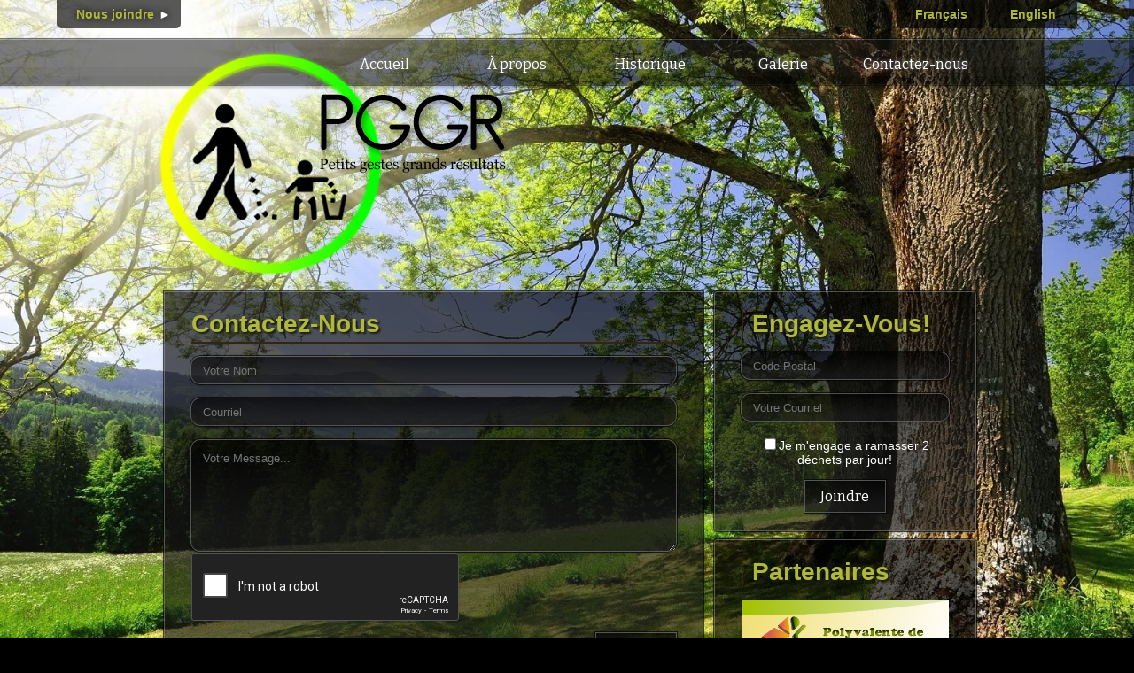

--- FILE ---
content_type: text/html; charset=utf-8
request_url: https://pggr.org/contact
body_size: 2505
content:
<!DOCTYPE html PUBLIC "-//W3C//DTD XHTML 1.0 Strict//EN" "http://www.w3.org/TR/xhtml1/DTD/xhtml1-strict.dtd">
<html xmlns="http://www.w3.org/1999/xhtml" xml:lang="en" lang="fr">
<head>
    <script>
        function getCookie(cname) {
            var name = cname + "=";
            var ca = document.cookie.split(';');
            for (var i = 0; i < ca.length; i++) {
                var c = ca[i];
                while (c.charAt(0) == ' ') c = c.substring(1);
                if (c.indexOf(name) == 0) return c.substring(name.length, c.length);
            }
            return "";
        }
        if (getCookie("lang") != "FR" && getCookie("lang") != "") {
            location.reload(true);
        }
    </script>
    <link href='https://fonts.googleapis.com/css?family=Bitter' rel='stylesheet' type='text/css'>
    <link rel="stylesheet" type="text/css" href="../css/styles.css" media="screen"/>
    <!--[if lt IE 9]>
    <script src="//html5shim.googlecode.com/svn/trunk/html5.js"></script>
    <![endif]-->
    <title>PGGR | Contactez-Nous</title>
    <style>
        #socialbar {
            width: 140px;
        }
    </style>
    <script type='text/javascript' src="../js/scripts.js"></script>
</head>
<body>
<div id="socialbar">Nous joindre<span class="arrow">►</span>
    <a href="https://www.facebook.com/pages/PGGR/159812014109211"><img src="../images/facebook.png" alt=""
                                                                       title="Facebook"/></a>&nbsp
    <a href="https://twitter.com/pggr_org"><img src="../images/twitter.png" alt="" title="Twitter"/></a>&nbsp
    <a href="https://www.youtube.com/channel/UCEC3JDXmfrTt3TiHbNyaBbw"><img src="../images/youtube.png" alt=""
                                                                            title="Youtube"/></a>
</div>
<div id="languagebar">
    <a href="#" onclick='
        document.cookie = "lang=FR; max-age=" + 60*60*24*30 + "; path=/; domain=pggr.org";location.reload();
        '>Français</a>
    <a href="#" onclick='
        document.cookie = "lang=EN; max-age=" + 60*60*24*30 + "; path=/; domain=pggr.org";location.reload();
        '>English</a>
</div>
 <header> <nav> <a href="contact">Contactez-nous</a> <a href="gallery">Galerie</a> <a href="history">Historique</a> <a href="about">À propos</a> <a href="home">Accueil</a> <img src="images/logo.png" title="Bienvenu sur PGGR.org!" alt="" class="logo"/> <img src="images/logo_texte.png" alt="" class="logo_texte"/> </nav> </header> 
<div id="wrapper">
    <script src='https://www.google.com/recaptcha/api.js'></script><section id="section"><article> <h1>Contactez-Nous</h1> <form id="contactform" method="post" action=""> <input class="textinput" type="text" name="name" placeholder="Votre Nom" required/><br/> <input class="textinput" type="email" name="from" placeholder="Courriel" required/><br/> <textarea class="messageinput" name="body" placeholder="Votre Message..." required></textarea><br/> <div class="g-recaptcha" data-hl="fr-CA" data-sitekey="6LcYygQTAAAAAKWZSZ0EBzmxCQUyzbO1nC1mWZRd" data-theme="dark"></div> <input class="btnenvoyer" name="mail" type="submit" value="Envoyer"/> </form> </article> <article> <h2>École Polyvalente de l'Érablière</h2><br/> Address: 500 rue de Cannes, Gatineau, Québec<br/><br/> Postal Code: J8V 1J6<br/><br/> Phone : (819)561-2320<br/> Post: 33135<br/><br/> Fax: (819)561-9058<br/><iframe style="width:100%;height: 400px;border: none;" src="extras/location.php"> </iframe></article> </section>
    <div class="sidebar">
        <div class="parentside">
            <aside id="sidebar">
                <article><h1>Engagez-Vous!</h1><br/><form method="POST"><input class="textinput" name="post" id="post" placeholder="Code Postal" maxlength="16" type="text" required /><input class="textinput" name="qtn" id="qtn" value="1" type="hidden" required /><input class="textinput" name="contact" id="contact" placeholder="Votre Courriel" type="type" required /><input type="checkbox" required>Je m'engage a ramasser 2 déchets par jour!<br/><br/><input class="btnenvoyer" type="submit" name="join" id="join" value="Joindre" style="margin: 0;"/></form></article></aside><aside id="sidebar"><article><h1>Partenaires</h1><br/><a href="http://www.csdraveurs.qc.ca/ScriptorWeb/scripto.asp?resultat=485684"><img src="images/erabliere_logo.jpg" alt="" title="Polyvalente de l'Érablière"/></a><br/><br/><a href="http://apelimbour.org/"><img src="images/apel_logo.png" alt="" title="L'Association Pour l'Environnement du quartier Limbour"/></a><a href="https://www.csdraveurs.qc.ca/"><img src="/images/CS_Draveurs.jpg" alt="" title="CSD"/></a></article> 
            </aside>
        </div>
    </div>
</div>
<footer>
    <a href="home">Home/Accueil &nbsp;</a> |
    <a href="about">&nbsp; About/A propos &nbsp; </a> |
    <a href="history">&nbsp; History/Historique &nbsp; </a> |
    <a href="gallery">&nbsp; Gallery/Galerie &nbsp; </a> |
    <a href="contact">&nbsp; Contact/Contacte </a>

    <p>Tous les droits réservés © 2015-2016 PGGR.org</p>
</footer>

<script>
    $(document).ready(function () {
        $(".parentside").sticky({topSpacing: 0, bottomSpacing: 200});
    });


    jQuery(document).ready(function ($) {
        $('.counter').counterUp({
            delay: 10,
            time: 700
        });
    });
    //This script opens all external links in new windows/tabs
    $("a[href^='http://'], a[href^='https://']").click(function () {
        $(this).attr("target", "_blank");
    });
    $("a[href^='http://pggr.tk'],a[href^='http://pggr.org']").click(function () {
        $(this).attr("target", "_self");
    });

</script>
<link rel="shortcut icon" href="../images/favicon.png">
<script>
    (function (i, s, o, g, r, a, m) {
        i['GoogleAnalyticsObject'] = r;
        i[r] = i[r] || function () {

                    (i[r].q = i[r].q || []).push(arguments)
                }, i[r].l = 1 * new Date();
        a = s.createElement(o),

                m = s.getElementsByTagName(o)[0];
        a.async = 1;
        a.src = g;
        m.parentNode.insertBefore(a, m)

    })(window, document, 'script', '//www.google-analytics.com/analytics.js', 'ga');


    ga('create', 'UA-57611955-2', 'auto');

    ga('send', 'pageview');


</script>
</body>
</html>


--- FILE ---
content_type: text/html; charset=UTF-8
request_url: https://pggr.org/extras/location.php
body_size: 607
content:
<!DOCTYPE html>
<html>
<head>
  <meta http-equiv="content-type" content="text/html; charset=UTF-8" />
  <title>Map</title>
  <script src="https://maps.google.com/maps/api/js?sensor=false"
          type="text/javascript"></script>
        <style>
            #map,body,html{
                width: 100%;
                height: 100%;
                padding: 0;
                margin: 0;
            }
        </style>
</head>
<body>
  <div id="map"></div>

  <script type="text/javascript">
    var locations = [
    //['Text to show up on click', Latitude, Longitude, Index],

      ["École Polyvalente de l'Érablière", 45.4949995, -75.7312659, 1]
];

    var map = new google.maps.Map(document.getElementById('map'), {
      //Initial Zoom
      zoom: 16,
      //Initial coordinates
      center: new google.maps.LatLng(45.4949995, -75.7312659),
      mapTypeId: google.maps.MapTypeId.ROADMAP
    });

    var infowindow = new google.maps.InfoWindow();

    var marker, i;

    for (i = 0; i < locations.length; i++) {
      marker = new google.maps.Marker({
        position: new google.maps.LatLng(locations[i][1], locations[i][2]),
        map: map
      });

      google.maps.event.addListener(marker, 'click', (function(marker, i) {
        return function() {
          infowindow.setContent(locations[i][0]);
          infowindow.open(map, marker);
        }
      })(marker, i));
    }
  </script>
</body>
</html>  


--- FILE ---
content_type: text/html; charset=utf-8
request_url: https://www.google.com/recaptcha/api2/anchor?ar=1&k=6LcYygQTAAAAAKWZSZ0EBzmxCQUyzbO1nC1mWZRd&co=aHR0cHM6Ly9wZ2dyLm9yZzo0NDM.&hl=en&v=N67nZn4AqZkNcbeMu4prBgzg&theme=dark&size=normal&anchor-ms=20000&execute-ms=30000&cb=x3ra2jyjq8i9
body_size: 49353
content:
<!DOCTYPE HTML><html dir="ltr" lang="en"><head><meta http-equiv="Content-Type" content="text/html; charset=UTF-8">
<meta http-equiv="X-UA-Compatible" content="IE=edge">
<title>reCAPTCHA</title>
<style type="text/css">
/* cyrillic-ext */
@font-face {
  font-family: 'Roboto';
  font-style: normal;
  font-weight: 400;
  font-stretch: 100%;
  src: url(//fonts.gstatic.com/s/roboto/v48/KFO7CnqEu92Fr1ME7kSn66aGLdTylUAMa3GUBHMdazTgWw.woff2) format('woff2');
  unicode-range: U+0460-052F, U+1C80-1C8A, U+20B4, U+2DE0-2DFF, U+A640-A69F, U+FE2E-FE2F;
}
/* cyrillic */
@font-face {
  font-family: 'Roboto';
  font-style: normal;
  font-weight: 400;
  font-stretch: 100%;
  src: url(//fonts.gstatic.com/s/roboto/v48/KFO7CnqEu92Fr1ME7kSn66aGLdTylUAMa3iUBHMdazTgWw.woff2) format('woff2');
  unicode-range: U+0301, U+0400-045F, U+0490-0491, U+04B0-04B1, U+2116;
}
/* greek-ext */
@font-face {
  font-family: 'Roboto';
  font-style: normal;
  font-weight: 400;
  font-stretch: 100%;
  src: url(//fonts.gstatic.com/s/roboto/v48/KFO7CnqEu92Fr1ME7kSn66aGLdTylUAMa3CUBHMdazTgWw.woff2) format('woff2');
  unicode-range: U+1F00-1FFF;
}
/* greek */
@font-face {
  font-family: 'Roboto';
  font-style: normal;
  font-weight: 400;
  font-stretch: 100%;
  src: url(//fonts.gstatic.com/s/roboto/v48/KFO7CnqEu92Fr1ME7kSn66aGLdTylUAMa3-UBHMdazTgWw.woff2) format('woff2');
  unicode-range: U+0370-0377, U+037A-037F, U+0384-038A, U+038C, U+038E-03A1, U+03A3-03FF;
}
/* math */
@font-face {
  font-family: 'Roboto';
  font-style: normal;
  font-weight: 400;
  font-stretch: 100%;
  src: url(//fonts.gstatic.com/s/roboto/v48/KFO7CnqEu92Fr1ME7kSn66aGLdTylUAMawCUBHMdazTgWw.woff2) format('woff2');
  unicode-range: U+0302-0303, U+0305, U+0307-0308, U+0310, U+0312, U+0315, U+031A, U+0326-0327, U+032C, U+032F-0330, U+0332-0333, U+0338, U+033A, U+0346, U+034D, U+0391-03A1, U+03A3-03A9, U+03B1-03C9, U+03D1, U+03D5-03D6, U+03F0-03F1, U+03F4-03F5, U+2016-2017, U+2034-2038, U+203C, U+2040, U+2043, U+2047, U+2050, U+2057, U+205F, U+2070-2071, U+2074-208E, U+2090-209C, U+20D0-20DC, U+20E1, U+20E5-20EF, U+2100-2112, U+2114-2115, U+2117-2121, U+2123-214F, U+2190, U+2192, U+2194-21AE, U+21B0-21E5, U+21F1-21F2, U+21F4-2211, U+2213-2214, U+2216-22FF, U+2308-230B, U+2310, U+2319, U+231C-2321, U+2336-237A, U+237C, U+2395, U+239B-23B7, U+23D0, U+23DC-23E1, U+2474-2475, U+25AF, U+25B3, U+25B7, U+25BD, U+25C1, U+25CA, U+25CC, U+25FB, U+266D-266F, U+27C0-27FF, U+2900-2AFF, U+2B0E-2B11, U+2B30-2B4C, U+2BFE, U+3030, U+FF5B, U+FF5D, U+1D400-1D7FF, U+1EE00-1EEFF;
}
/* symbols */
@font-face {
  font-family: 'Roboto';
  font-style: normal;
  font-weight: 400;
  font-stretch: 100%;
  src: url(//fonts.gstatic.com/s/roboto/v48/KFO7CnqEu92Fr1ME7kSn66aGLdTylUAMaxKUBHMdazTgWw.woff2) format('woff2');
  unicode-range: U+0001-000C, U+000E-001F, U+007F-009F, U+20DD-20E0, U+20E2-20E4, U+2150-218F, U+2190, U+2192, U+2194-2199, U+21AF, U+21E6-21F0, U+21F3, U+2218-2219, U+2299, U+22C4-22C6, U+2300-243F, U+2440-244A, U+2460-24FF, U+25A0-27BF, U+2800-28FF, U+2921-2922, U+2981, U+29BF, U+29EB, U+2B00-2BFF, U+4DC0-4DFF, U+FFF9-FFFB, U+10140-1018E, U+10190-1019C, U+101A0, U+101D0-101FD, U+102E0-102FB, U+10E60-10E7E, U+1D2C0-1D2D3, U+1D2E0-1D37F, U+1F000-1F0FF, U+1F100-1F1AD, U+1F1E6-1F1FF, U+1F30D-1F30F, U+1F315, U+1F31C, U+1F31E, U+1F320-1F32C, U+1F336, U+1F378, U+1F37D, U+1F382, U+1F393-1F39F, U+1F3A7-1F3A8, U+1F3AC-1F3AF, U+1F3C2, U+1F3C4-1F3C6, U+1F3CA-1F3CE, U+1F3D4-1F3E0, U+1F3ED, U+1F3F1-1F3F3, U+1F3F5-1F3F7, U+1F408, U+1F415, U+1F41F, U+1F426, U+1F43F, U+1F441-1F442, U+1F444, U+1F446-1F449, U+1F44C-1F44E, U+1F453, U+1F46A, U+1F47D, U+1F4A3, U+1F4B0, U+1F4B3, U+1F4B9, U+1F4BB, U+1F4BF, U+1F4C8-1F4CB, U+1F4D6, U+1F4DA, U+1F4DF, U+1F4E3-1F4E6, U+1F4EA-1F4ED, U+1F4F7, U+1F4F9-1F4FB, U+1F4FD-1F4FE, U+1F503, U+1F507-1F50B, U+1F50D, U+1F512-1F513, U+1F53E-1F54A, U+1F54F-1F5FA, U+1F610, U+1F650-1F67F, U+1F687, U+1F68D, U+1F691, U+1F694, U+1F698, U+1F6AD, U+1F6B2, U+1F6B9-1F6BA, U+1F6BC, U+1F6C6-1F6CF, U+1F6D3-1F6D7, U+1F6E0-1F6EA, U+1F6F0-1F6F3, U+1F6F7-1F6FC, U+1F700-1F7FF, U+1F800-1F80B, U+1F810-1F847, U+1F850-1F859, U+1F860-1F887, U+1F890-1F8AD, U+1F8B0-1F8BB, U+1F8C0-1F8C1, U+1F900-1F90B, U+1F93B, U+1F946, U+1F984, U+1F996, U+1F9E9, U+1FA00-1FA6F, U+1FA70-1FA7C, U+1FA80-1FA89, U+1FA8F-1FAC6, U+1FACE-1FADC, U+1FADF-1FAE9, U+1FAF0-1FAF8, U+1FB00-1FBFF;
}
/* vietnamese */
@font-face {
  font-family: 'Roboto';
  font-style: normal;
  font-weight: 400;
  font-stretch: 100%;
  src: url(//fonts.gstatic.com/s/roboto/v48/KFO7CnqEu92Fr1ME7kSn66aGLdTylUAMa3OUBHMdazTgWw.woff2) format('woff2');
  unicode-range: U+0102-0103, U+0110-0111, U+0128-0129, U+0168-0169, U+01A0-01A1, U+01AF-01B0, U+0300-0301, U+0303-0304, U+0308-0309, U+0323, U+0329, U+1EA0-1EF9, U+20AB;
}
/* latin-ext */
@font-face {
  font-family: 'Roboto';
  font-style: normal;
  font-weight: 400;
  font-stretch: 100%;
  src: url(//fonts.gstatic.com/s/roboto/v48/KFO7CnqEu92Fr1ME7kSn66aGLdTylUAMa3KUBHMdazTgWw.woff2) format('woff2');
  unicode-range: U+0100-02BA, U+02BD-02C5, U+02C7-02CC, U+02CE-02D7, U+02DD-02FF, U+0304, U+0308, U+0329, U+1D00-1DBF, U+1E00-1E9F, U+1EF2-1EFF, U+2020, U+20A0-20AB, U+20AD-20C0, U+2113, U+2C60-2C7F, U+A720-A7FF;
}
/* latin */
@font-face {
  font-family: 'Roboto';
  font-style: normal;
  font-weight: 400;
  font-stretch: 100%;
  src: url(//fonts.gstatic.com/s/roboto/v48/KFO7CnqEu92Fr1ME7kSn66aGLdTylUAMa3yUBHMdazQ.woff2) format('woff2');
  unicode-range: U+0000-00FF, U+0131, U+0152-0153, U+02BB-02BC, U+02C6, U+02DA, U+02DC, U+0304, U+0308, U+0329, U+2000-206F, U+20AC, U+2122, U+2191, U+2193, U+2212, U+2215, U+FEFF, U+FFFD;
}
/* cyrillic-ext */
@font-face {
  font-family: 'Roboto';
  font-style: normal;
  font-weight: 500;
  font-stretch: 100%;
  src: url(//fonts.gstatic.com/s/roboto/v48/KFO7CnqEu92Fr1ME7kSn66aGLdTylUAMa3GUBHMdazTgWw.woff2) format('woff2');
  unicode-range: U+0460-052F, U+1C80-1C8A, U+20B4, U+2DE0-2DFF, U+A640-A69F, U+FE2E-FE2F;
}
/* cyrillic */
@font-face {
  font-family: 'Roboto';
  font-style: normal;
  font-weight: 500;
  font-stretch: 100%;
  src: url(//fonts.gstatic.com/s/roboto/v48/KFO7CnqEu92Fr1ME7kSn66aGLdTylUAMa3iUBHMdazTgWw.woff2) format('woff2');
  unicode-range: U+0301, U+0400-045F, U+0490-0491, U+04B0-04B1, U+2116;
}
/* greek-ext */
@font-face {
  font-family: 'Roboto';
  font-style: normal;
  font-weight: 500;
  font-stretch: 100%;
  src: url(//fonts.gstatic.com/s/roboto/v48/KFO7CnqEu92Fr1ME7kSn66aGLdTylUAMa3CUBHMdazTgWw.woff2) format('woff2');
  unicode-range: U+1F00-1FFF;
}
/* greek */
@font-face {
  font-family: 'Roboto';
  font-style: normal;
  font-weight: 500;
  font-stretch: 100%;
  src: url(//fonts.gstatic.com/s/roboto/v48/KFO7CnqEu92Fr1ME7kSn66aGLdTylUAMa3-UBHMdazTgWw.woff2) format('woff2');
  unicode-range: U+0370-0377, U+037A-037F, U+0384-038A, U+038C, U+038E-03A1, U+03A3-03FF;
}
/* math */
@font-face {
  font-family: 'Roboto';
  font-style: normal;
  font-weight: 500;
  font-stretch: 100%;
  src: url(//fonts.gstatic.com/s/roboto/v48/KFO7CnqEu92Fr1ME7kSn66aGLdTylUAMawCUBHMdazTgWw.woff2) format('woff2');
  unicode-range: U+0302-0303, U+0305, U+0307-0308, U+0310, U+0312, U+0315, U+031A, U+0326-0327, U+032C, U+032F-0330, U+0332-0333, U+0338, U+033A, U+0346, U+034D, U+0391-03A1, U+03A3-03A9, U+03B1-03C9, U+03D1, U+03D5-03D6, U+03F0-03F1, U+03F4-03F5, U+2016-2017, U+2034-2038, U+203C, U+2040, U+2043, U+2047, U+2050, U+2057, U+205F, U+2070-2071, U+2074-208E, U+2090-209C, U+20D0-20DC, U+20E1, U+20E5-20EF, U+2100-2112, U+2114-2115, U+2117-2121, U+2123-214F, U+2190, U+2192, U+2194-21AE, U+21B0-21E5, U+21F1-21F2, U+21F4-2211, U+2213-2214, U+2216-22FF, U+2308-230B, U+2310, U+2319, U+231C-2321, U+2336-237A, U+237C, U+2395, U+239B-23B7, U+23D0, U+23DC-23E1, U+2474-2475, U+25AF, U+25B3, U+25B7, U+25BD, U+25C1, U+25CA, U+25CC, U+25FB, U+266D-266F, U+27C0-27FF, U+2900-2AFF, U+2B0E-2B11, U+2B30-2B4C, U+2BFE, U+3030, U+FF5B, U+FF5D, U+1D400-1D7FF, U+1EE00-1EEFF;
}
/* symbols */
@font-face {
  font-family: 'Roboto';
  font-style: normal;
  font-weight: 500;
  font-stretch: 100%;
  src: url(//fonts.gstatic.com/s/roboto/v48/KFO7CnqEu92Fr1ME7kSn66aGLdTylUAMaxKUBHMdazTgWw.woff2) format('woff2');
  unicode-range: U+0001-000C, U+000E-001F, U+007F-009F, U+20DD-20E0, U+20E2-20E4, U+2150-218F, U+2190, U+2192, U+2194-2199, U+21AF, U+21E6-21F0, U+21F3, U+2218-2219, U+2299, U+22C4-22C6, U+2300-243F, U+2440-244A, U+2460-24FF, U+25A0-27BF, U+2800-28FF, U+2921-2922, U+2981, U+29BF, U+29EB, U+2B00-2BFF, U+4DC0-4DFF, U+FFF9-FFFB, U+10140-1018E, U+10190-1019C, U+101A0, U+101D0-101FD, U+102E0-102FB, U+10E60-10E7E, U+1D2C0-1D2D3, U+1D2E0-1D37F, U+1F000-1F0FF, U+1F100-1F1AD, U+1F1E6-1F1FF, U+1F30D-1F30F, U+1F315, U+1F31C, U+1F31E, U+1F320-1F32C, U+1F336, U+1F378, U+1F37D, U+1F382, U+1F393-1F39F, U+1F3A7-1F3A8, U+1F3AC-1F3AF, U+1F3C2, U+1F3C4-1F3C6, U+1F3CA-1F3CE, U+1F3D4-1F3E0, U+1F3ED, U+1F3F1-1F3F3, U+1F3F5-1F3F7, U+1F408, U+1F415, U+1F41F, U+1F426, U+1F43F, U+1F441-1F442, U+1F444, U+1F446-1F449, U+1F44C-1F44E, U+1F453, U+1F46A, U+1F47D, U+1F4A3, U+1F4B0, U+1F4B3, U+1F4B9, U+1F4BB, U+1F4BF, U+1F4C8-1F4CB, U+1F4D6, U+1F4DA, U+1F4DF, U+1F4E3-1F4E6, U+1F4EA-1F4ED, U+1F4F7, U+1F4F9-1F4FB, U+1F4FD-1F4FE, U+1F503, U+1F507-1F50B, U+1F50D, U+1F512-1F513, U+1F53E-1F54A, U+1F54F-1F5FA, U+1F610, U+1F650-1F67F, U+1F687, U+1F68D, U+1F691, U+1F694, U+1F698, U+1F6AD, U+1F6B2, U+1F6B9-1F6BA, U+1F6BC, U+1F6C6-1F6CF, U+1F6D3-1F6D7, U+1F6E0-1F6EA, U+1F6F0-1F6F3, U+1F6F7-1F6FC, U+1F700-1F7FF, U+1F800-1F80B, U+1F810-1F847, U+1F850-1F859, U+1F860-1F887, U+1F890-1F8AD, U+1F8B0-1F8BB, U+1F8C0-1F8C1, U+1F900-1F90B, U+1F93B, U+1F946, U+1F984, U+1F996, U+1F9E9, U+1FA00-1FA6F, U+1FA70-1FA7C, U+1FA80-1FA89, U+1FA8F-1FAC6, U+1FACE-1FADC, U+1FADF-1FAE9, U+1FAF0-1FAF8, U+1FB00-1FBFF;
}
/* vietnamese */
@font-face {
  font-family: 'Roboto';
  font-style: normal;
  font-weight: 500;
  font-stretch: 100%;
  src: url(//fonts.gstatic.com/s/roboto/v48/KFO7CnqEu92Fr1ME7kSn66aGLdTylUAMa3OUBHMdazTgWw.woff2) format('woff2');
  unicode-range: U+0102-0103, U+0110-0111, U+0128-0129, U+0168-0169, U+01A0-01A1, U+01AF-01B0, U+0300-0301, U+0303-0304, U+0308-0309, U+0323, U+0329, U+1EA0-1EF9, U+20AB;
}
/* latin-ext */
@font-face {
  font-family: 'Roboto';
  font-style: normal;
  font-weight: 500;
  font-stretch: 100%;
  src: url(//fonts.gstatic.com/s/roboto/v48/KFO7CnqEu92Fr1ME7kSn66aGLdTylUAMa3KUBHMdazTgWw.woff2) format('woff2');
  unicode-range: U+0100-02BA, U+02BD-02C5, U+02C7-02CC, U+02CE-02D7, U+02DD-02FF, U+0304, U+0308, U+0329, U+1D00-1DBF, U+1E00-1E9F, U+1EF2-1EFF, U+2020, U+20A0-20AB, U+20AD-20C0, U+2113, U+2C60-2C7F, U+A720-A7FF;
}
/* latin */
@font-face {
  font-family: 'Roboto';
  font-style: normal;
  font-weight: 500;
  font-stretch: 100%;
  src: url(//fonts.gstatic.com/s/roboto/v48/KFO7CnqEu92Fr1ME7kSn66aGLdTylUAMa3yUBHMdazQ.woff2) format('woff2');
  unicode-range: U+0000-00FF, U+0131, U+0152-0153, U+02BB-02BC, U+02C6, U+02DA, U+02DC, U+0304, U+0308, U+0329, U+2000-206F, U+20AC, U+2122, U+2191, U+2193, U+2212, U+2215, U+FEFF, U+FFFD;
}
/* cyrillic-ext */
@font-face {
  font-family: 'Roboto';
  font-style: normal;
  font-weight: 900;
  font-stretch: 100%;
  src: url(//fonts.gstatic.com/s/roboto/v48/KFO7CnqEu92Fr1ME7kSn66aGLdTylUAMa3GUBHMdazTgWw.woff2) format('woff2');
  unicode-range: U+0460-052F, U+1C80-1C8A, U+20B4, U+2DE0-2DFF, U+A640-A69F, U+FE2E-FE2F;
}
/* cyrillic */
@font-face {
  font-family: 'Roboto';
  font-style: normal;
  font-weight: 900;
  font-stretch: 100%;
  src: url(//fonts.gstatic.com/s/roboto/v48/KFO7CnqEu92Fr1ME7kSn66aGLdTylUAMa3iUBHMdazTgWw.woff2) format('woff2');
  unicode-range: U+0301, U+0400-045F, U+0490-0491, U+04B0-04B1, U+2116;
}
/* greek-ext */
@font-face {
  font-family: 'Roboto';
  font-style: normal;
  font-weight: 900;
  font-stretch: 100%;
  src: url(//fonts.gstatic.com/s/roboto/v48/KFO7CnqEu92Fr1ME7kSn66aGLdTylUAMa3CUBHMdazTgWw.woff2) format('woff2');
  unicode-range: U+1F00-1FFF;
}
/* greek */
@font-face {
  font-family: 'Roboto';
  font-style: normal;
  font-weight: 900;
  font-stretch: 100%;
  src: url(//fonts.gstatic.com/s/roboto/v48/KFO7CnqEu92Fr1ME7kSn66aGLdTylUAMa3-UBHMdazTgWw.woff2) format('woff2');
  unicode-range: U+0370-0377, U+037A-037F, U+0384-038A, U+038C, U+038E-03A1, U+03A3-03FF;
}
/* math */
@font-face {
  font-family: 'Roboto';
  font-style: normal;
  font-weight: 900;
  font-stretch: 100%;
  src: url(//fonts.gstatic.com/s/roboto/v48/KFO7CnqEu92Fr1ME7kSn66aGLdTylUAMawCUBHMdazTgWw.woff2) format('woff2');
  unicode-range: U+0302-0303, U+0305, U+0307-0308, U+0310, U+0312, U+0315, U+031A, U+0326-0327, U+032C, U+032F-0330, U+0332-0333, U+0338, U+033A, U+0346, U+034D, U+0391-03A1, U+03A3-03A9, U+03B1-03C9, U+03D1, U+03D5-03D6, U+03F0-03F1, U+03F4-03F5, U+2016-2017, U+2034-2038, U+203C, U+2040, U+2043, U+2047, U+2050, U+2057, U+205F, U+2070-2071, U+2074-208E, U+2090-209C, U+20D0-20DC, U+20E1, U+20E5-20EF, U+2100-2112, U+2114-2115, U+2117-2121, U+2123-214F, U+2190, U+2192, U+2194-21AE, U+21B0-21E5, U+21F1-21F2, U+21F4-2211, U+2213-2214, U+2216-22FF, U+2308-230B, U+2310, U+2319, U+231C-2321, U+2336-237A, U+237C, U+2395, U+239B-23B7, U+23D0, U+23DC-23E1, U+2474-2475, U+25AF, U+25B3, U+25B7, U+25BD, U+25C1, U+25CA, U+25CC, U+25FB, U+266D-266F, U+27C0-27FF, U+2900-2AFF, U+2B0E-2B11, U+2B30-2B4C, U+2BFE, U+3030, U+FF5B, U+FF5D, U+1D400-1D7FF, U+1EE00-1EEFF;
}
/* symbols */
@font-face {
  font-family: 'Roboto';
  font-style: normal;
  font-weight: 900;
  font-stretch: 100%;
  src: url(//fonts.gstatic.com/s/roboto/v48/KFO7CnqEu92Fr1ME7kSn66aGLdTylUAMaxKUBHMdazTgWw.woff2) format('woff2');
  unicode-range: U+0001-000C, U+000E-001F, U+007F-009F, U+20DD-20E0, U+20E2-20E4, U+2150-218F, U+2190, U+2192, U+2194-2199, U+21AF, U+21E6-21F0, U+21F3, U+2218-2219, U+2299, U+22C4-22C6, U+2300-243F, U+2440-244A, U+2460-24FF, U+25A0-27BF, U+2800-28FF, U+2921-2922, U+2981, U+29BF, U+29EB, U+2B00-2BFF, U+4DC0-4DFF, U+FFF9-FFFB, U+10140-1018E, U+10190-1019C, U+101A0, U+101D0-101FD, U+102E0-102FB, U+10E60-10E7E, U+1D2C0-1D2D3, U+1D2E0-1D37F, U+1F000-1F0FF, U+1F100-1F1AD, U+1F1E6-1F1FF, U+1F30D-1F30F, U+1F315, U+1F31C, U+1F31E, U+1F320-1F32C, U+1F336, U+1F378, U+1F37D, U+1F382, U+1F393-1F39F, U+1F3A7-1F3A8, U+1F3AC-1F3AF, U+1F3C2, U+1F3C4-1F3C6, U+1F3CA-1F3CE, U+1F3D4-1F3E0, U+1F3ED, U+1F3F1-1F3F3, U+1F3F5-1F3F7, U+1F408, U+1F415, U+1F41F, U+1F426, U+1F43F, U+1F441-1F442, U+1F444, U+1F446-1F449, U+1F44C-1F44E, U+1F453, U+1F46A, U+1F47D, U+1F4A3, U+1F4B0, U+1F4B3, U+1F4B9, U+1F4BB, U+1F4BF, U+1F4C8-1F4CB, U+1F4D6, U+1F4DA, U+1F4DF, U+1F4E3-1F4E6, U+1F4EA-1F4ED, U+1F4F7, U+1F4F9-1F4FB, U+1F4FD-1F4FE, U+1F503, U+1F507-1F50B, U+1F50D, U+1F512-1F513, U+1F53E-1F54A, U+1F54F-1F5FA, U+1F610, U+1F650-1F67F, U+1F687, U+1F68D, U+1F691, U+1F694, U+1F698, U+1F6AD, U+1F6B2, U+1F6B9-1F6BA, U+1F6BC, U+1F6C6-1F6CF, U+1F6D3-1F6D7, U+1F6E0-1F6EA, U+1F6F0-1F6F3, U+1F6F7-1F6FC, U+1F700-1F7FF, U+1F800-1F80B, U+1F810-1F847, U+1F850-1F859, U+1F860-1F887, U+1F890-1F8AD, U+1F8B0-1F8BB, U+1F8C0-1F8C1, U+1F900-1F90B, U+1F93B, U+1F946, U+1F984, U+1F996, U+1F9E9, U+1FA00-1FA6F, U+1FA70-1FA7C, U+1FA80-1FA89, U+1FA8F-1FAC6, U+1FACE-1FADC, U+1FADF-1FAE9, U+1FAF0-1FAF8, U+1FB00-1FBFF;
}
/* vietnamese */
@font-face {
  font-family: 'Roboto';
  font-style: normal;
  font-weight: 900;
  font-stretch: 100%;
  src: url(//fonts.gstatic.com/s/roboto/v48/KFO7CnqEu92Fr1ME7kSn66aGLdTylUAMa3OUBHMdazTgWw.woff2) format('woff2');
  unicode-range: U+0102-0103, U+0110-0111, U+0128-0129, U+0168-0169, U+01A0-01A1, U+01AF-01B0, U+0300-0301, U+0303-0304, U+0308-0309, U+0323, U+0329, U+1EA0-1EF9, U+20AB;
}
/* latin-ext */
@font-face {
  font-family: 'Roboto';
  font-style: normal;
  font-weight: 900;
  font-stretch: 100%;
  src: url(//fonts.gstatic.com/s/roboto/v48/KFO7CnqEu92Fr1ME7kSn66aGLdTylUAMa3KUBHMdazTgWw.woff2) format('woff2');
  unicode-range: U+0100-02BA, U+02BD-02C5, U+02C7-02CC, U+02CE-02D7, U+02DD-02FF, U+0304, U+0308, U+0329, U+1D00-1DBF, U+1E00-1E9F, U+1EF2-1EFF, U+2020, U+20A0-20AB, U+20AD-20C0, U+2113, U+2C60-2C7F, U+A720-A7FF;
}
/* latin */
@font-face {
  font-family: 'Roboto';
  font-style: normal;
  font-weight: 900;
  font-stretch: 100%;
  src: url(//fonts.gstatic.com/s/roboto/v48/KFO7CnqEu92Fr1ME7kSn66aGLdTylUAMa3yUBHMdazQ.woff2) format('woff2');
  unicode-range: U+0000-00FF, U+0131, U+0152-0153, U+02BB-02BC, U+02C6, U+02DA, U+02DC, U+0304, U+0308, U+0329, U+2000-206F, U+20AC, U+2122, U+2191, U+2193, U+2212, U+2215, U+FEFF, U+FFFD;
}

</style>
<link rel="stylesheet" type="text/css" href="https://www.gstatic.com/recaptcha/releases/N67nZn4AqZkNcbeMu4prBgzg/styles__ltr.css">
<script nonce="dKU4WwNDbTgzvz3dj-Bqsw" type="text/javascript">window['__recaptcha_api'] = 'https://www.google.com/recaptcha/api2/';</script>
<script type="text/javascript" src="https://www.gstatic.com/recaptcha/releases/N67nZn4AqZkNcbeMu4prBgzg/recaptcha__en.js" nonce="dKU4WwNDbTgzvz3dj-Bqsw">
      
    </script></head>
<body><div id="rc-anchor-alert" class="rc-anchor-alert"></div>
<input type="hidden" id="recaptcha-token" value="[base64]">
<script type="text/javascript" nonce="dKU4WwNDbTgzvz3dj-Bqsw">
      recaptcha.anchor.Main.init("[\x22ainput\x22,[\x22bgdata\x22,\x22\x22,\[base64]/[base64]/[base64]/bmV3IHJbeF0oY1swXSk6RT09Mj9uZXcgclt4XShjWzBdLGNbMV0pOkU9PTM/bmV3IHJbeF0oY1swXSxjWzFdLGNbMl0pOkU9PTQ/[base64]/[base64]/[base64]/[base64]/[base64]/[base64]/[base64]/[base64]\x22,\[base64]\x22,\[base64]/QsOtwofDi1rDhDg+wrzDumZ0w7hDC8KIwqswC8K+Z8OvHUdLw4R2R8O3QsK3O8KGfcKHdsKAThNDwql2woTCjcO/wpHCncOMNMOEUcKsdMKiwqXDiQ8yDcOlGMKSC8KmwqkYw6jDpUjCrzNSwpdycX/DskhOVGzCvcKaw7QjwqYUAsOoQcK3w4PCpsK5Nk7CoMOzasO/bTkEBMO3QzxyKsOcw7YBw7jDrgrDlxHDlR9jDl8QZcKxwpDDs8K0U13DpMKiBMOZCcOxwqjDswgnYhRAwp/DoMOfwpFMw5rDgFDCvTjDhEESwqXCj3/DlyXChVkKw7QuO3lVwq7DmjvCqcOtw4LCtiXDmMOUAMOUNsKkw4Myb38Pw6hFwqoydwLDpHnCsmvDjj/CkATCvsK7J8OGw4smwp/[base64]/wo1sSMOQwqF5w6h5woDDoTHDuW9EPDl+w5/CqcO/Pwspwq7DpcKjw6HCn8OaLz/[base64]/CqMO8w6QKw7NbESnDisKAw4HDrQUdwovCkAzCh8OxKEJ3w7VZB8Oiw5ZXK8OiZ8KxaMKyw6vCscO2w6MRJcK4w4MTPy3CvRohEVnDmgFtS8KPBMOcDg0uw5ZGwpTDqcOpc8OBw6TDpcOiYMODWsOedsOiwr/DvW/[base64]/[base64]/CghfCrsOMw7sKwo5AH8O9HwTClhVkwrDCnsOewoPCjgjCs38dNMKdcMKBAsOJMMKaRW3CsQxHGzQpXUzCgBVSw5fDjsK3SMKhwrBTV8OkBMO6KMKdFAt0QQwcLi/DiyEowphWwrjDpQB0YcKmw5DDu8OKRsKLw5NXWVQJMcOCw4/CmRfDmSPCi8OwfkJPwqoYw4lCX8KJWT7CoMORw7bCsgvCt2hrw6HDqGvDsyLCpz9HwpnDocOGwowiw48nTMKkFEjCmcKuEMOLwpPDgSoywqrDiMKkJTY2W8OpF0YdYsOSTVPDtcKrw53DrEVGHQQgw6/CpMO/w6ZFwp/[base64]/CgMOAMMO3Zw/[base64]/wr9tw5fDocKGaFTDt23Cn8KcFsKTasOjw6k8QMOKBcKqcwnDhndYa8Ouw4zCiCI6w6DDkcO/UsK+ccKSP3wAw6duw5Uuw48rK3BYa0XDoBrCisOCUSY1w7rDrMOlwpDCkE1cw4o9w5TDjALDtGY9wr7Co8OYOMOfEcKDw6FANcKdwrgVwoXCjMKmMhsFS8ONL8Kkw6jDjH82w7YCwofCs3PDqGduWsKFw5UTwqIUJXbDucOcUGDCvlBkZ8OHPHPDvjjCl3/[base64]/acOJw5/CvcKMWhHDn8OMwo3DgMOgw7xxw74HVcKUwovCv8KOw4fDmkLCpsKDKydQQXXCgMOawr04ATkWwr3Diht3RMK2w4AaRsK2YHTCvmHCgXjCgVQKBG3Dp8O4wpERNsKnVm3ChMOnDS5gwqrDsMObwqfDrDrDrUx+w7kJTsK7OsOsTRQQwo/[base64]/Ctw3Cm8O9FcKZNm5odVlWdcOMRsK9w7lYw4/DucOWwr7Co8K5w5XCmnV1VxQ+AThFdyZew5vCjMKePsOAW2LClGTDiMORw6/DvRrDnsKywqptEj3DqhMrwqFyJsOkw4c4wrttEWPDnsOjIMOJwqZDWz0xw4jCiMO5QVHDhsOew6PDnnDDusOnDUUrw654w6U8McOowrADFwPCixgjw7FaQcKnWV7CkhXCkhvCt0FsOsK4FsKdUcOqecO/[base64]/DgMKIZyAeMcK7w7DDk2NUwqjDpE/DjcOiIlLDhg5+U3lrwpjDql3Cn8Omw4PDv0hKwqU/w7hcwq8HUk/DuAnDncKJw5rDtMKqcMK/Q2J+fzbDhMKKLhnDuF1Qwq7Chktmw40cMkN+fi9RwpvCvsKWD1o6w5PCpntHwpQvw4bCgMKZVTDDl8O0wr/[base64]/HgFWFVFzw6rDvkhqdAvCllA0wpPDlcKAwqxHOsOSw4Zowpd6woI/aRDCj8OtwpIlb8KFwqEHbsK5wrZNwrrCiyhmFMKIwonCg8OVw5J6wr3DpQTDsl4bLz4JRVfDiMKJw4gHfkUCw5LDvsKTw6vCrknCrMOQc283wpnDjEEQR8KCwrfDp8KYbMOwIcKew5rDl0kCODPDtUXCscOpwpDCigfCmsOPfSLCksOQw7gcdU/CqnjDrwfDmijCnC82w43DsmVdZjYbRsKScRQCBznCnsKXWCIGWcKeO8Okwr1fw6NOUsK1VX8owrHCsMKuMRbDmMKUNcKTw5pSwqIpRghxwrPCmT/[base64]/Cu8KSw4Nkw5FcFMK5wqTCgC3DqWTDnQzDgWHDhCzCnm7DvAUJWh3DiR0LcUsNGcKXSA3DpsOWwr/DmcK8wpB8w5oyw7bDjE7CnHt+a8KRZQoyaSPCl8O8CRvDhsO8wpvDmR1/[base64]/ChcKlw43CsSvChSDDn1U0w6zDqGV2w6DDrCcZMsODI1YMcsKTc8KKDgTDlsOKCMO2wrPCjcK8BhNMw7ZzbBlSw6dVw6LDlMOTw5zDlR3DncK3w6pPRsOcVRvCv8OIc2BgwrjCk17CncK2PsKLAFprZhjDucOCw4jDmmbCoz/[base64]/a1JBW8KYQcOaHMKPUsKITV8gw6U8wqHCpsKWQsO8ccOTwpFmDsOKwrcBwpvCk8O8wpJ/w4s0wpjDozUxQS3Do8OyW8K6wqDCusKzAsKgXMObCW7Dl8KZw43Dlgl0wobDhsKJFcO5w4YpN8OZw43CtgR4Mxs5wqo+a07DpEh+w5LCscK/woIFwobDlcOmwrvCncKwPWjCgjnCoC3Dh8O1w7RjacKdB8K+wqd4OyPChXbCrGM3wr94AjjCnMKUw7/Duw8mGSJHwo9owqxhwppGED7DsGzDv0Qtwopnw709w6Muw5bDtlvDn8K1wqDCpsKWKzYGw6HChi3Cr8KPwqHDryfCoFQYRGdRwq3DkhHDtDRnC8OzW8OTw4owcMOtw6PCr8KVHMOMM0hcKgZGaMKabcOTwo1nNWXCkcObwq1oIzMYwoQKew3CqE/DqW5/[base64]/ClGPDm8KGw5nCgsK9MsKaw7tWGsOuw7DCpcOvWBnDqnTCsGB6wrDDhUjCkMKhAytvCF3Ck8O+bcKycirCtwLCicK2wpUkwrXCjTLCpUpzw5TCvTrCpg3CncOUWMKCw5PCgGMUe1zCm1NCCMOjSMKXd0kUK1/DkHUtb17DlRkjw4NzwoPCmcOvaMOuwq7ChsOcwpXCjCJ+McKga2fCsyA+w5nCgcKhe30Zf8KUwrYhw7cJCyvDoMKOYsK/GH7Cvh/DjcK9w4AUa1EdDVU3w4IDwoNcwqHDk8Oaw7rClxXDrSxSVsOew4APACPCkcOqwqJnLCRlwr9UcsKmaQPClQR2w7XDswrCo08eYmMvCT/[base64]/[base64]/CoGcvw5DCkQwLAl/ChXzDs8O+wqYCw4DDrcOCw7HDlsKFw49EQDc1GcKOPWFsw53Cg8OTb8OJIcOZFcK1w7fClXQgIcK8dMO4wrFGw4fDnCnDiQvDucKjwpvCvWNHI8K0EF8tBgLCkMKFw6cIw5TCtMKRC3/CkCJBF8OVw7Jew4M9woZFwpXDo8KyN1fCoMKIwq3CqUHCrsKcScKswph/w7zDgF/Cp8KbbsKxXlFbMsKmwpDDvmxxQMK0S8OBwqZ2acKwJwoVM8OpBsO1w7zDmDVgCV0ow53DnsK4SXLCh8KXwrnDlgTCpF3DqTrCngQYwr/DscKsw6HDpQ8UKjAMwpQtWcOQwrMAwqvCpG3DpDLCvmNLUTfCsMOxw4vDu8O2Xy3DmyHCr3rDv3PCjMKyQMO/M8O9wpcTAMKCw4hNTsKywqwodMOow5ZoJXpgLV3CuMOmGznCiSbDsHfDmRnDp1VuKcKCOgoPw5jDpcKFw6dbwpwNPsO9RTPDly3CiMKSwqtdYwPCj8OzwrIhMcOXwrPDmMOlXcOhw5vDgi0nwp/[base64]/[base64]/DncK/[base64]/[base64]/CssKywqIzw5AuAMO9WBVAwpzCnR3ChXbDslfDjlHCocKyNWpawrUmw4/CnRfCssOew5AAwrh3J8OHwrnCiMKYwrXCgxsww4HDiMOnFQ0LwoPDrQNsVxdpw6bCqREwLnXDinvCukbDnsOkw7LDmDTDtnXDusOHLHUKw6bDnsKVwrPCgcOiIMKPw7I/ThrChDkKwr3CsmIqWsOMfcKrVl7CosK7DMKgScKvwroZwonCjlzCrsKtbsK/[base64]/CocOnwozDjQnChhrCpsO0w4rDqsODwq8GwrEEGMO6wpdLwq5qR8O/wpRUQcKYw6sfasK4woVzw7t2w6XDgx3DuDrCtmzCq8OHGMKaw4d4wrPDrsOmK8OiGHonPcKwUzZLfcOCGsKNTsK2FcOnwobDpH/DmMOVw5zCgiTCuz1MeWDDlAUMwqpzw7QEw57CrQrDjgDDuMKEEMOkw7RRwqDDqMKgw47DoH1MWMKwMcKqw7PCu8O6FDJZIn3CoUwWwo/DlH5Lw7LCiUnCp0t7w440F2zCicO2wpYIw5/DqVVFEMKDRMKnHsKlIBsDTMKgK8KAwpdfcivCkn/CmcK7GHgDNFx7wroGesKVw5pEwp3CvFdlwrHDj2nDrsKPw4DDvSXCjxXDhTciwpzCqSNxQsOYKQHCqgLDk8OZw6sZG2hLwpANeMO/SMKQXW9VNBvChWrChMKGDsOCBcO/YVnClcKdWMObaGDClTbCncKIMMOBwrvDqwkRSAZsw4bDksKlwpXDnsOLw5nChsKnYT4owrrDpWPCkMOwwrQqbmPCrcOVRR5kwqzCoMKcw4ciwqDCpTIlw7MowoJCUnfDmy45w7TDq8ORCMKVw49AZFdvJyvDiMKeEk/[base64]/woDDs1HDvHHDuMOhwrlbwpjCv8KTVcKDwp5WDsOEw5jCmUAhAMO4wowUw5k5woXDlcKdwqlDFcKBUsOlworCiDbDiW/DkVQjdjkuRHTCtMKZQ8O8J2cTFkrCl3BkFgNCw5M1QArDmBAYfR/CuDwowoZ4wo8jHsKMS8O8wrXDj8OPW8KHw5E1ODg9XMOMwpzDrMORw7thw5EHwovCsMKYRcO9woMNSsKowrsSw73CuMO8w4lpKsKhAcKtVMOdw5pTw5Rpw4Jbw7fCjwYVw6/Dv8Kcw79AdMKNLiTDtsKRXzrClQDDssOtw5rDgnUzw7TCtcKHTsOXQsOJw5E0HiBRw4/DsMONwocJR0HDocKnwrPCuTs5w5TCsMKgClrDn8KDKxHCvcOOKhTCmHs5wpDCkQrDhm1Ww49DQMKfKF9bwr/[base64]/CvxPDmxsXwpDDvsO/Fi1iLwTCkA8swoHCsMKMw5jDrFvCvMOow5VBw4DDlcKIw5pMIcOmwoXCqyXDsgfDiENiVRjCtUhjcTN6w6FocMO2Yy8YdSbDl8OPw6Fow6VUw7PDgy3DoF3DgcKfwpLCiMKxwrIJD8OXVcOrd0t4HMKYw5/CiipobVTDlMKdQl7Cr8KGwqQuw4DCjTHCpl7Ch33CrH3CoMOaTcKcU8OyEMO4WMK2G29hw7IHwpFVG8OXO8KUJCY8wonCicOAw73CoQ1mwroDw5/[base64]/DkMO8wogpUGzCqMKUw7vCg8OMCn/CqsOtwqXDvsOTfzTDoUE7wqFwYcK5wrHDun9dw60jBcOkdXJ5YFl8w5fDg2wxUMOQRsKwe0s+djluNMOiwrPCisKzXMOVLBZjWWfCggk+SR7CocK1wrTCoVnDln/[base64]/w5nDj8KiM8OmwpgYwrs3PF4rwp4AE8KTw44XM3YnwoQew6PDjF/CssKSFHkUw6DCpCtmC8OFwo3DksKLwpHClH/DhsKfbypnwpPDkSpfbcO0w4BiwrfCpsO+w4F7w5U/wo3CqGJ1QA3DhsOELABkw5nChMKBfDhEwqPDr1vCtBtdKhjCvC9hKR/CszXCiThXQ1TCnsO+wqzDgRTCvUlXLsOQw6YXUMOywrIqw5vCvsOePQ5fw7zCqkDCmDHDmWTClw0hTsOSFcOQwrUnwpnDux5pwrHDtMKOw57CgxbCoA0RDxTCgcOIw5klO2VkCMKbwqLDhj3Dky55RB/DisKqw7fCpsOoSMO5w4fCkBktw7FgVnM1Z1DCksO1VcKsw5New7bCpjfDnTrDhxlNL8OCFio7ZHNXbcKxE8K4w47DuS3CqMKiw65nw5XDrG7CgcKIQsOpAMOQdENDbVUOw74sMkzCgcKZaUVjw6fDlnpnZsO9bE/DiSHCtGk3IsOQPjHDucOLwpjCmXwxwqbDqTFfbcOiEUQMfl7CmcKswqMUTDPDl8OGwqnCmMKnw4g6worDucO/w6vDk2HDqsOFw7vDhRPChMKZwrLCoMOGMRrDpMKcMsKZwpdtAsKhXcOgEsKXJE0KwqlhcMOOCD/DjTPCnE3CqcOiOQjCoAbDtsO3wqvDohjCmsOjwqRNB156w7V/w4FBw5PCvsKXa8OkLsKhDU7ChMKsUMOwdT90wr3DsMKBwq3DjsKJw7XDtsO2w7dEw5zDtsO7cMOLb8OQw5VCwrY/woUnFDXDp8OLZ8Omw5Mzw7lwwr01Kzdgw49Yw7NWIsO/PQZnwpjDtMOZw7LDksKnRxvDp3vCrhHDjETCkMKhIMOCHQXDkMOjXsKCw5hEPhjDtULDihHCiww9wqDCohcAwrTCqcKgw7Fawr17PV3DqMOIwr4jHkJcccKgwr7CiMKBPMOAH8KzwoVjAMORw4vDk8KFDxtvw7nCriZoQzhWw57CssO9OcOWbj3CqldLwoFMCBfCpcO/wo50eD5mUMOmwo0Ie8KLM8KOwq5pw5p7OzfCm09TwoLCq8OqCGEgwqZnwq4xFcKkw73CiG/DmsOBZcO/w5rCqRxsFxjDjcOjwpnCp2HCizMXw45tFVTCg8Odwr4eW8O8AsKjBn9jw43DgXw9w7NQWzPDjsOqOERywrR/[base64]/Dp8OoIRFuw6ROw7d+w6jClGvCsMOlGVrCmMOjw7hfw5UTw78JwrzCi1NgY8K4TcKEw6R4w4k9FMOrYiswfCXClC3DicOrwrTDpTl5w4/CtmHDv8KbCA/Cp8OMLcO1w7kJAwHChXwJXGvDucKPIcOxw54lwp14Lypmw7/Cg8KfQMKtwqZAwobCusK9D8O4Rj9xwp95fcOUwrXCrT7CvcK9SsOGS0nDmHpzMsOzwp0Bw5/[base64]/CiH10TsKdQMKiwqQeHGgZIXkrXcK6wprCjz/[base64]/wrJhdwwmJsKcamtYw4Auw6ZGfMKpw5VIfHnDm8Ohw7HDtsKlesOZwrdiXhTCqnzCnsKiFcO1w4LDh8KHwpvCtcK9w6jCl2I2wqQSeEnCoTdofVfDsDLCi8K2w6fDgjQqwpd+w4AiwqETUsKobMOSGDjDpcKNw7YkLxFYeMOlCyRlY8KLwppdQ8KtJMO/d8OoLAXDvWB8EsKOw4xGwp/DusOswrDDvcKjST0MwoIYOMOjwpHDssKSM8KuW8KLw6BLw6VSwqXDlArCvcOnD0VFfSbDnzjCimJkNHU5YSTCkDbDu3rDq8O3YA49LcKPwoPDtXHDtULDusKuwqvDoMOMwppCwoxTDXjDkmbCjQbDuRbDqQ/Cr8OfGMKcCsKOw4DDpzoGXH7CucOSwoJbw41gVTvCmx05AihMw7dgGz1Ow5Ujw4DDq8OXwpBUfcKLwr9jHkJKYHnDscKHLsOqUcOjegtxwq0cC8K9XEFtwqoRw5I5w6HDicOiwrEUdznDhMKGw6/DrSNFTA5MSMOWOiPDvMOfwqNdYsOVSH81ScOZWsOQw5kdJ005cMO8Q3TCtirCl8KKw6XCucOzeMKnwrpTw7zCvsK7HS/DtcKGRcOneBJVSsOZLknCqRYyw5zDjwzDmlbCmCLCgzjDnhguwqjCvw/DtsOVZjY3c8OIwoBVw6V+w5rDnjxjwqlYIcKnUC3CtsKJasOSTmLCpR/DgAkqNRwhIMOEHsOqw5cmw4BxBcOHwqbDl3EjBkvDm8KYwqBcPsOiXWTCsMO1wpjCj8OIwp9mwoxFaVJrKkfCsCzCvFzDjlfDjMKJR8O+ccOSDnLDp8OvTT/DiFhiVBnDncOOM8O6wrkRKV8DTMOSd8KJwoJpCcKxw53Ch04DO1zCqhdYw7UUw6vCj37DkAFyw7BHwoLCn3PCs8KBbcKXwqbClytJwqjCrm56ScKNSU4yw41Gw7Iww7JnwqtnS8OnC8ORdMOsPsKwEsO4wrbDhUXCkQvCjsODwpbCusKBV1XDoiguwq/[base64]/[base64]/CiX0BMcKSwqQvNCXCisONwoQlYBZrw6TCvcKOCMOnw4VUdCrCnMKQwoMDw4RjT8Kcw53Dj8OCwpXCsMO5fF/[base64]/Cq8OAY8KUw67CqcKLUsO/wqHCr8OLwoVtw5lLCXzDvcKsTRZawqPDjMOCwqnDj8O2w5hZwoTDt8OjwpEpw43Ct8Opwp/[base64]/CjMOFWDRYw4YfwrMZwpfCoEXCrMKoEcO8wrnDtBoCwrNBw5hjwrVywqTDpEDDh1DCuFNzwr7CocKPwqnDrk/CjMORw6TDpRXCuQLCvQHDosO4QkTDrjjDosOywr/Dg8K5PMKJeMK9EsO3RcOzw6zCqcObwoXCnkgcBgIvdDdCVMKNK8OZw5TDiMKowo9nwpfCrmodK8KDUitJJMOlcGNgw4MewpILM8KUe8OVC8KvdcODO8Kzw58US0jDjcO0w5cLYsK3wqtFw7LCknPClMO/[base64]/[base64]/CnMO0JsKBIMOdPQDDolMRw4lTw43Cq8KJGcKDw6LDildFwrzCt8K3wpESWzvCnsO3eMK4wrXDu3DCshcawq0TwqImw7NuPV/[base64]/[base64]/wqwtccORw5/ChkvDr8O2w6AlwonCnHnDiBcSSjDCs19QfMKjKsKkC8OYd8OwJ8OzF33DssO/YsOuw7XDjMOhe8KXw7REPl/ChS7DpxbCmsOrw7V3EBLClGzChQVVwpIfwqp/wq1df0tpwrY9PsOWw5lBwo8sEUfCs8OIw5rDrcOGwo8FTgPDgUoWHMOXa8Oyw7MjwrbCscO9H8Odw5DDp1bDoQvDpmbCklDDiMKiBGLDpTpNOGbCusOtwr3DocKZw77CnsO7wqLDtRoDSB9Mwq/[base64]/CmX3CiEQ0HnTDqmzCgcKJw63DscOMw5jCvUR7wp/DrHXCtcO5w7jDgnxHwrFsMcOTw5TCq2Ivw5vDhMKUw4NvwrvDqmzCsnnCp2zChsOvwoXDuDnDsMKTIsKNbHrCs8K5bcKNS3hKR8OlTMOlw7XDhcKHSMKDwqjDv8K+X8OHw7xLw6fDucKpw4B8P2HCiMOcw6tQXcOCZ2/Dm8O8UR/[base64]/OW9Xw7Z/HMO/[base64]/DoMK0aHrDllEhw43DnCDCrcOfScKFHy9Vw4nDnmLCkk5AwrnCj8OJAsORF8ORwqbDh8OrPGUfNGXCtcORRAXCscKCSsKmVcK4ECXDvUUmwpXDvHHDgFHDnjA0wp/[base64]/DkwpEJsOvTsOAwrh3PsOfesOtaMO4w6MyaywLZ2DCqBfChR/CkyBjN23CusOxwrPCocKFJhHDq2PClcKFw7nDghLDscOtw5JxXwnCtH1KEAHCosKSdzlQw6zCj8KzcVBuTsOyFG/DmsOWck7DnMKcw5hCBHZfDMOsPcKAExVyIlvDm2bCuSQJw5zClMKOwrV1eD/CgnJESsOKw4LCoQ7DvEvCjMKoLcKcwrgwQ8O0ZnoIw7s6DMKcGQ5lwrfDmls+Ym1uw7HDohARwqUmw60yUXAveMKMw5Vjw6dsc8Khw74mMsOXIMKxMEDDgMKYaQFuw6PCmsKnUBAZFRjDpMO3wrBHTyodw7o8wq7ChMKHVsO9w6kbw7bDin/Dq8KFwpnDqcOTccOrfcOFw7vDqsKgdMK7TsO5wpTDvmPDv0nCrRFmOTnDt8OGwrTDkSnCk8OqwrxGwq/CuXEcw7zDlFE6YsKVf3zDu2bDni3DiBbCscKiw6sCRMKpI8OIP8KzIcOrw5vCjsKzw7xGw4ldw6JBSX/DpGHDhcKFScKAw54yw5bDjHzDrsO+I0E5IMOKH8K+C3XCt8ONGysBcMORw4ZJOmfDqXtqwok3W8KxMHQGw43Dt3zDisOdwrNICMOLwonCqnQAw61WTMOjPjPChn3DvHkRZyTClMObw6PDvhUuR0k9EcKIwpYrwpgGw5/DsWs5CSDCiTnDlMKbWiDDiMOjwqIMw7A0wpA+wqtpcsK5SlVzcsOGwqrCk2Yyw43DrcOOwpVxdsKxBMOHw54pwoXCrxHCucKOwofCgsOSwr8rw4DDtcKVWRxMw7fCp8KFw4sUT8KPQnxZw7oBTm7DicO0w6J2cMOGUAZ/w7fCm3NKYyl9LsOrwpbDl0J4w6knXcKzAMO1w47Dm33CiXPCksODVsK2fTfCpcOpwrXDv0JRwqlXwrJCCsOzwp9jcR/DoBU5UAERfsKnwpvCuAJXUVQxw7fCgMKmaMO+woTDi27DjGzCgsOwwq42bzl3wrY9CMKGAMOGw5zDigM1Y8Kcw4FUc8OEw7XDojfDgWnChEYuLMOww5EWw4lbwph7dATChMOuUyQcDcK/D1NzwqRQH07CgMOxwqg1esKQwq4XwqrCmsK+w7w6wqDCjDbCrMKvw6Aqw4zDicKwwoFDwrl8f8KQMcOEOT5Rwp/DhsOjw6LDq0/DnBwPw4jDl3hnDcObH2AIw5IBwoZ6EgnDlzdUw7cDwqbCqcKPwoTCt2p1McKQwqHCvcOGPcK5LsOrw4ALwrrChMOsRsOWf8OJUMKBfBjCng9sw57Dk8Ktw6TDqCHCnsK6w4M1FX7DhHVow61daETCiwjDvsOkVnxKScKVFcOUwo3DqGovw6/CgBjDlB/DisO4woEpV3fCkcKpcD5WwqQ1woQLw6zCl8KrfAJ8wp7CjcK3w7w+fHjCmMOdw5bChkpPwpPDisO0GUJrd8OHPMOvw53ClAzClcOJwoPDt8KAEMOcW8OmBsOKw4bDtHjDuHAHwo7CqFwXOBlpwpYeRVU/[base64]/JHgLaCLDhktrU8KRczzCjcOXwr/Cq8O/GsK2wptUb8KNW8KiVm8PDT/DthNGw6Itw4DDjsOaEsOHM8OdRGR7eQHCoj8DwrXDujPDuj1PeUY2wpRZRMKhw4N/TRvCh8OwScK4CcOtC8KRAF97eR7DsxLCusOedsK6IMORw43DpE3CtsKrZXclJEvDmMO/IwkIGjc1EcKpw63DiTnCoz3DojA8wo4jwqTDoATCizRIJcO0w7DDgxzDlcKyCBnChwl/[base64]/CqMOCcMKxFAPCvRPDiMKrw6pFY08EZcKNw4DCmcKnwrYXw5x8w6VuwpRrwotHw50NW8K+I1NiwqDCuMKew5fCk8KLXkIqwq3CtcKMw4tDAHnCl8KHwqYtAsKieBxKCcK/KjpGw4x6FcOaLDVOU8K1woIeHcKUSzTDqnZHw6hfwpTCjsO5w6zCvijDrsKNBMOiwqbCicKUJRjCtsKmw5vCjF/DoCNAw6HDiB0kw4ZIejfDl8KlwoDCkg3CvzbCrMKcwpscwrwuw4VHwq8iwo3ChDkkCcKWZ8Ozw4XCtylXw49gwrULBsOpw7DCvm3ChsKBNMK5YMKowr3DiQrDiyYcwoHCqsOow7IpwpxGw6TCh8OCaA7DokoNH1XCvwzCgAvChThJOT/CtcKfLRlBwovCh1vDo8OQAsKoTGhsIMO4RMKUw7DCpX/[base64]/wpfCrw/DhA9Qw4wxw6F/wovDvjghw7BRLsOTe14VRwbDhcOPZQ7CgsKnw6NPwptWwqrCrcO9w7kya8Oew6AfSW3Dn8Krw5s4wo0+U8ONwrJHacKPwr7Cg2/DonDCqsOdwq98e302w7YlA8KcNyIaw4Q8TcKmwrbCnD9tHcKtGMKHVsO6ScKpNA/CikLDgMKtecO8NU9yw7tmITzDg8KxwrA+ScKHMcKvw6HDnwPCpwrDvwpYKMOANMKRwojDp3/Cg3s1ez3DrgM7w6Jvw6xvw7DCnmXDm8OEDyHDl8ONw7N3HsKxwo3DtWbCv8OPwrAFw5B9UsKhO8KAIMKzfMKHKMO8dWjCmUbCmsObwr/DpC7CiSY/w4BVEF/Dr8KMw7PDvsOlXxXDgQLDp8KEw43Dq0pDA8KfwoJRw53DvyLDicKFwroNwoAwc0TDvBMmDgvDhMOlacOpGcKCw6/DozAmXMONwocowrjDo34idMOowrEnw5LDgsK9w7UAwrYWJy9/w68CCSbDrcKJwpwVw6TDhB85wrcdRTpERHPCp055wpjDqMKQdMK1H8OlUR/DusK6w6/CscK3w7dMwp0bPCPDpBfDjAt5wo3Dvk0dAzvDnkxlXj0xwpLDksKzw7Rkw5DClMOOEcOdGMKbesKINWxNwoTDhBvCoxvDvQjChELCvsKxDsOoWm0TM1RQGMOHw45fw6BPccKCwrPDm0IjVjstw7HCt1kWPhfCky03wovDnAUJN8K3NMKrwqXDuGNHwqMYw4zCusKEwr/[base64]/HUfCiBwHw5fCosOyQXs4QV4Uw6DCu1LCnDfCpcKlw77DnShbw50/w7wYNMOjw5fCgydmwr0KHWdmwoANIcO0BzDDpxsxw6I1w7vDlH41OQ94wrQdEsOyIHoZAMOKXsK/Gk9SwqfDlcKgwpdsLjDDlD/[base64]/ComnDj8KqJ3DCp8Kvwr08wozCqQPDsycDw4gUDMKLw6cRwrkUc2fCkMOywq4ZwrTDgXrCgkosRQLDjsK/[base64]/wpZaw5RDKDEAfDXDjX4qHsOgSDXDhMO6ecKcTgssEcOGEsOqw5bDhnfDvcOJwr03w6p/I1h9w7LCrjYfHMOJwq8Tw5HCkMKGLRQtw4rDlBJ8wr3DnSl0ZVHCm3/DoMOIbVl0w4TCo8Oywr8Gwp/DtUbCqE7CvljDnF8tPyrCucK1w71/NcKeCiZTw7dQw5MVwqLDkiUMAcOPw6XDv8KzwojDisKQFMKVaMOqL8O7V8KgNMKbw7HCq8O0eMK2Y3JNwr/[base64]/DphgIw5ZVw7/DtMOSwpjCqMKNw4HDpEXCo8KkBEPDo8OAfsKgwoEDSMKMM8ONwpYkw5YGByHDpjLCl2l2ZcKhLkbCoE/DrywDKBB0w5New5Bkw40BwqPDh2vDl8Kzw64mVMK2DkDCpR4PwqDDrsObaFxKK8OSMsOaZEzDu8KPUgIrw5k2GsKPcsKmGG15O8OFwpTDjH9TwoskwrnCkGPDog7CtTNVfE7CtcOkwofChcKtNH3Dj8O/YCYXJyEtw4nCuMO1QMK/Pm/CtsO2K1QbdAxaw5ctcsOTwq3Cg8Ocwq1fc8OGYnAcwp/Cmzt1dMKvwoTCoXYjHzR/wqjDjsOCBsO1wqrCvgthHcOCRFPDtlXCuUIkw5ArC8OGccO3w6fDoADDpkgVMMOnwqpBRMKgw7vDpsKwwpF4DU0wwo3CiMOqTRF6aiDCiBgvRsOefcKoOVt1w4LDmBzDtcKAVcOzVsKbO8OSVsK8BsOrwrF1wpJ/ZDzDrwsVEE/[base64]/[base64]/CgMKCOsOHasKGwqnCvsOqwp53RFsyLcOCWx9YB3YVwrvCmMK/[base64]/[base64]/CocKQS3HDlRYSP8OEDcOeTBUfw5nDicKawqzCuTwGXMKjw4nCgMOMwrwVwo11wrwswq/Dh8KTf8OyHsKyw6cawphvXsK5DjUMwpLCiGAVw67DtW8Ww6rCjg3ChgxPwq3CpcOdwqQKPyHDkcOYwroSNsOYecKfw78ONsKAEVs7QHLDvcKjQsOfIMOvPgNBc8K7McKCHUVnLQjDocOqw5pTW8OGQAoZEWIrw6XCo8OwCDvDnDTCqDDDsD/[base64]/DtQrCqmccPsKCwq0zCMKawo9/woHDhVPDiD0FwqjDucKfw4rCkMO2DcOOwoDDqsKfwqluS8K4b3NWwpTCj8KOwp/[base64]/DggfCscK5cxPCrsO/Q8OBX8KkK0vCtsK5w6vDicKvUDrDlVjCr3QMw5jDvsKGw5TCocOiwrtiY1vCjsOjw6guFcOEw67CkgvDpMOuw4fDv0h4FMOQw4s+UsK/w4rCmiAoN1LDvVFgw7jDncKcwogBXxfCizBjw5/CkzcaAG7Do2cta8OSwqBDJcOEayZdw5XCrMK1wrnDgsK7w6LDjVTCisOHwrrCnxHDiMO3w5PDncK9w4VfSwrDqMORwqLClsOpIkwiA2/CjMOFw5gQLMOIQcO/[base64]/DrGHClBjDvcKgdA5uw4rCvMO9C2fDj8KJH8KVwqwJLsORwqcsG2YmRVIbwoPDqMO4dcKkw6nDicOMUsOHw695HMOpDmvCq3/CrWPChsKDw4/CpAo2wqN/O8KkB8K6HMKQNMOHfRXCnMO1woxncRvDrRRxw4PCtn4\\u003d\x22],null,[\x22conf\x22,null,\x226LcYygQTAAAAAKWZSZ0EBzmxCQUyzbO1nC1mWZRd\x22,0,null,null,null,1,[21,125,63,73,95,87,41,43,42,83,102,105,109,121],[7059694,547],0,null,null,null,null,0,null,0,1,700,1,null,0,\[base64]/76lBhmnigkZhAoZnOKMAhnM8xEZ\x22,0,0,null,null,1,null,0,0,null,null,null,0],\x22https://pggr.org:443\x22,null,[1,2,1],null,null,null,0,3600,[\x22https://www.google.com/intl/en/policies/privacy/\x22,\x22https://www.google.com/intl/en/policies/terms/\x22],\x22PL0qVHlcff39ndeyTiFcL+cFNG2FGPKy1/LQyhIwfz4\\u003d\x22,0,0,null,1,1770025193435,0,0,[79],null,[9],\x22RC-vVjAHp_5PjdEYQ\x22,null,null,null,null,null,\x220dAFcWeA4I-jxikRSylPjvJUN5WPefGqtg0sm4ixs2ckFblernJT0zOuHlaHTNaWSNQNQBV7m1T2kSzyiShI6OVvrgnwtfb3FC2A\x22,1770107993547]");
    </script></body></html>

--- FILE ---
content_type: text/css
request_url: https://pggr.org/css/styles.css
body_size: 3324
content:
::selection{background:#000;}
*:not(html){-webkit-box-sizing:border-box;-moz-box-sizing:border-box;box-sizing:border-box;}
html, body{height:100%;}
body{display:table;width:100%;position:relative;min-height:100%;background:url(../images/wallpaper.jpg) no-repeat;background-color:#000;background-attachment:fixed;margin:0;padding:0;-webkit-background-size:cover;-moz-background-size:cover;background-size:cover;font-family:Trebuchet MS, Georgia, sans-serif;font-size:14px;color:#FFF;}
article, footer, header, aside, nav{position:relative;}
#socialbar:hover{cursor:pointer;width:255px;}
#socialbar img{width:24px;vertical-align:middle;padding:0 0 4px 0;}
.arrow{color:#fff;padding:0 15px 0 5px;}
#languagebar{position:fixed;z-index:11;right:5%;margin:0;padding:0;}
#languagebar a{display:inline-block;width:100px;height:32px;line-height:32px;text-align:center;color:#afb83e;font-weight:bold;text-decoration:none;text-shadow:0 0 8px #000;background:rgba(0, 0, 0, 0.65);border-radius:0 0 5px 5px;-webkit-border-radius:0 0 5px 5px;-moz-border-radius:0 0 5px 5px;transition:500ms height ease-out;-webkit-transition:500ms height ease-out;-moz-transition:500ms height ease-out;-o-transition:500ms height ease-out;}
#languagebar a:hover{height:40px;transition:250ms height ease-in;-webkit-transition:250ms height ease-in;-moz-transition:250ms height ease-in;-o-transition:250ms height ease-in;}
header{background:url(../images/menu_fond.png) repeat-x center top;height:277px;margin:42px 0 0 0;padding:0;line-height:60px;}
nav{margin:0 auto;padding:0;width:937px;height:277px;}
nav a{display:block;float:right;width:150px;height:54px;margin:1px 0 0 0;padding:0;position:relative;z-index:3;text-decoration:none;color:#fff;font-size:16px;text-align:center;font-family:'Bitter', Trebuchet MS, Georgia;text-shadow:0px 0px 5px #808080;border-top:0px solid #000;transition:ease-out 500ms;-webkit-transition:ease-out 500ms;-moz-transition:ease-out 500ms;-o-transition:ease-out 500ms;}
nav a:hover{color:#fff;border-top:4px solid #000;}
.logo{width:258px;height:258px;position:absolute;margin:15px 0 0 5px;padding:0;z-index:1;}
.logo_texte{position:absolute;margin:50px 0 0 183px;padding:0;z-index:2;}
#wrapper{width:937px;margin:0 auto 0 auto;}
#section{float:left;width:628px;margin:0 0 86px 0;}
#section article{margin:11px 7px 14px 14px;padding:20px 30px 20px 30px;background:rgb(0,0,0);background:-moz-linear-gradient(top, rgba(0,0,0,0.65) 0%, rgba(24,24,24,0.65) 77%);background:-webkit-gradient(linear, left top, left bottom, color-stop(0%,rgba(0,0,0,0.65)), color-stop(77%,rgba(24,24,24,0.65)));background:-webkit-linear-gradient(top, rgba(0,0,0,0.65) 0%,rgba(24,24,24,0.65) 77%);background:-o-linear-gradient(top, rgba(0,0,0,0.65) 0%,rgba(24,24,24,0.65) 77%);background:-ms-linear-gradient(top, rgba(0,0,0,0.65) 0%,rgba(24,24,24,0.65) 77%);background:linear-gradient(to bottom, rgba(0,0,0,0.65) 0%,rgba(24,24,24,0.65) 77%);filter:progid:DXImageTransform.Microsoft.gradient(startColorstr='#000000', endColorstr='#181818',GradientType=0);border-radius:3px;-webkit-border-radius:0px;-moz-border-radius:0px;box-shadow:0 0 0 1px rgba(255, 255, 255, 0.30), 0 0 0 2px rgba(0, 0, 0, 0.65), 0px 2px 4px 0px rgba(0, 0, 0, 0.37);-webkit-box-shadow:0 0 0 1px rgba(255, 255, 255, 0.30), 0 0 0 2px rgba(0, 0, 0, 0.65), 0px 2px 4px 0px rgba(0, 0, 0, 0.37);-moz-box-shadow:0 0 0 1px rgba(255, 255, 255, 0.30), 0 0 0 2px rgba(0, 0, 0, 0.65), 0px 2px 4px 0px rgba(0, 0, 0, 0.37);}
#section article h1{padding:0 0 4px 0;margin:0;color:#afb83e;text-shadow:2px 2px 2px #1f1d0d;font-size:28px;font-family:Georgia, sans-serif;border-bottom:solid 2px #342414;}
#section article h2{padding:0px 0 8px 0;margin:0;color:#000;text-shadow:0px 0px 4px #bfbfbf;font-size:20px;font-family:Georgia, sans-serif;}
#section article h2:before{content:"♦ ";}
#section article h3{text-align:center;font-family:Georgia, sans-serif;font-size:20px;text-shadow:2px 2px 2px #000;padding:20px 0 5px 0;margin:0;}
#section article p{text-indent:20px;}
#section article a{color:#04ff00;text-decoration:none;}
#section article a:hover{color:#faff00;text-shadow:2px 2px 2px #000;}
#section article img{max-width:100%;margin:0 auto;}
.basiclogo{display:block;margin:0 auto;}
.logoevolution{float:right;vertical-align:middle;}
.memberbox{position:relative;float:left;width:50%;height:auto;padding:10px 5px 10px 5px;margin:0;}
.memberbox img{width:100%;height:auto;border-radius:4px;-webkit-border-radius:4px;-moz-border-radius:4px;}
.memberbox-p{text-align:center;}
.gallery-img{border-radius:50%;-webkit-border-radius:50%;-moz-border-radius:50%;box-shadow:0 1px 3px rgba(0, 0, 0, 0.5);-webkit-box-shadow:0 1px 3px rgba(0, 0, 0, 0.5);-moz-box-shadow:0 1px 3px rgba(0, 0, 0, 0.5);transition:all 500ms;-webkit-transition:all 500ms;-moz-transition:all 500ms;}
.gallery-div{border-radius:50%;-webkit-border-radius:50%;-moz-border-radius:50%;padding:10px 5px 0 5px;display:inline-block;position:relative;width:auto;height:auto;}
.gallery-div .after{position:absolute;top:0;left:0;padding:10px 0 0 5px;width:100%;height:100%;opacity:0;transition:250ms all linear;-webkit-transition:250ms all linear;-moz-transition:250ms all linear;}
.gallery-div:hover .after{opacity:1;}
.sidebar{float:left;width:294px;}
#sidebar{width:294px;margin:11px 0 0 7px;padding:20px 30px 1px 30px;text-align:center;background:rgb(0,0,0);background:-moz-linear-gradient(top, rgba(0,0,0,0.65) 0%, rgba(24,24,24,0.65) 77%);background:-webkit-gradient(linear, left top, left bottom, color-stop(0%,rgba(0,0,0,0.65)), color-stop(77%,rgba(24,24,24,0.65)));background:-webkit-linear-gradient(top, rgba(0,0,0,0.65) 0%,rgba(24,24,24,0.65) 77%);background:-o-linear-gradient(top, rgba(0,0,0,0.65) 0%,rgba(24,24,24,0.65) 77%);background:-ms-linear-gradient(top, rgba(0,0,0,0.65) 0%,rgba(24,24,24,0.65) 77%);background:linear-gradient(to bottom, rgba(0,0,0,0.65) 0%,rgba(24,24,24,0.65) 77%);filter:progid:DXImageTransform.Microsoft.gradient(startColorstr='#000000', endColorstr='#181818',GradientType=0);border-radius:3px;-webkit-border-radius:3px;-moz-border-radius:3px;box-shadow:0 0 0 1px rgba(255, 255, 255, 0.30), 0 0 0 2px rgba(0, 0, 0, 0.65), 0px 2px 4px 0px rgba(0, 0, 0, 0.37);-webkit-box-shadow:0 0 0 1px rgba(255, 255, 255, 0.30), 0 0 0 2px rgba(0, 0, 0, 0.65), 0px 2px 4px 0px rgba(0, 0, 0, 0.37);-moz-box-shadow:0 0 0 1px rgba(255, 255, 255, 0.30), 0 0 0 2px rgba(0, 0, 0, 0.65), 0px 2px 4px 0px rgba(0, 0, 0, 0.37);}
#sidebar h1{margin:0;padding:0 0 0 10px;color:#afb83e;text-shadow:2px 2px 2px #1f1d0d;font-size:28px;font-family:Georgia, sans-serif;border-left:solid 2px #342414;text-align:left;}
#sidebar img{max-width:100%;}
#sidebar article{width:100%;margin:0 0 20px 0;}
footer{display:table-row;background:rgba(0, 0, 0, 0.55);margin:0;padding:35px 0 0 0;height:86px;text-align:center;color:#000;font-family:Georgia, sans-serif;font-size:12px;position:absolute;bottom:-100px;left:0;right:0}
footer *{color:#fff;text-decoration:none;font-size:14px;margin-bottom:0}
.stats{position:relative;text-align:center;color:#E7F7F5;font-family:'Helvetica Neue', 'Arial';font-weight:100;letter-spacing:1px;line-height:1;margin-left:-40px;}
.stats .chart{display:inline-block;width:150px;height:150px;margin:0 10px;vertical-align:top;position:relative;-webkit-box-sizing:border-box;-moz-box-sizing:border-box;box-sizing:border-box;padding-top:22px;}
.stats .chart span{display:block;font-size:2em;font-weight:normal;padding-top:30px;}
.stats .chart canvas{position:absolute;left:0;top:0;}
#map{margin-top:15px;}
#socialbar{position:fixed;display:block;width:140px;height:32px;line-height:32px;top:0;left:5%;z-index:10;text-align:left;margin:0;padding:0 0 0 22px;overflow:hidden;white-space:nowrap;color:#afb83e;font-weight:bold;text-shadow:0px 0px 8px #000;background:rgba(0, 0, 0, 0.65);border-radius:0 0 5px 5px;-webkit-border-radius:0 0 5px 5px;-moz-border-radius:0 0 5px 5px;transition:1s width ease-out;-webkit-transition:1s width ease-out;-moz-transition:1s width ease-out;-o-transition:1s width ease-out;}
#contactform{margin:15px 0 0 0;position:relative;}
.textinput{width:100%;height:30px;margin:0 0 17px 0;padding:0 0 0 13px;color:#fff;font-family:arial, georgia, sans-serif;border-radius:10px;-webkit-border-radius:10px;-moz-border-radius:10px;border:0px solid black;background:rgb(0,0,0);background:-moz-linear-gradient(top, rgba(0,0,0,0.65) 0%, rgba(24,24,24,0.65) 77%);background:-webkit-gradient(linear, left top, left bottom, color-stop(0%,rgba(0,0,0,0.65)), color-stop(77%,rgba(24,24,24,0.65)));background:-webkit-linear-gradient(top, rgba(0,0,0,0.65) 0%,rgba(24,24,24,0.65) 77%);background:-o-linear-gradient(top, rgba(0,0,0,0.65) 0%,rgba(24,24,24,0.65) 77%);background:-ms-linear-gradient(top, rgba(0,0,0,0.65) 0%,rgba(24,24,24,0.65) 77%);background:linear-gradient(to bottom, rgba(0,0,0,0.65) 0%,rgba(24,24,24,0.65) 77%);filter:progid:DXImageTransform.Microsoft.gradient(startColorstr='#000000', endColorstr='#181818',GradientType=0);box-shadow:0 0 0 1px rgba(255, 255, 255, 0.30), 0 0 0 2px rgba(0, 0, 0, 0.65), 0px 2px 4px 0px rgba(0, 0, 0, 0.37);-webkit-box-shadow:0 0 0 1px rgba(255, 255, 255, 0.30), 0 0 0 2px rgba(0, 0, 0, 0.65), 0px 2px 4px 0px rgba(0, 0, 0, 0.37);-moz-box-shadow:0 0 0 1px rgba(255, 255, 255, 0.30), 0 0 0 2px rgba(0, 0, 0, 0.65), 0px 2px 4px 0px rgba(0, 0, 0, 0.37);}
.textinput:focus{box-shadow:0 0 5px 3px #afb83e;-webkit-box-shadow:0 0 5px 3px #afb83e;-moz-box-shadow:0 0 5px 3px #afb83e;}
.messageinput{max-width:100%;min-width:100%;min-height:125px;margin:0;padding:13px 13px 13px 13px;color:#fff;font-family:arial, georgia, sans-serif;border-radius:10px;-webkit-border-radius:10px;-moz-border-radius:10px;border:0px solid black;background:rgb(0,0,0);background:-moz-linear-gradient(top, rgba(0,0,0,0.65) 0%, rgba(24,24,24,0.65) 77%);background:-webkit-gradient(linear, left top, left bottom, color-stop(0%,rgba(0,0,0,0.65)), color-stop(77%,rgba(24,24,24,0.65)));background:-webkit-linear-gradient(top, rgba(0,0,0,0.65) 0%,rgba(24,24,24,0.65) 77%);background:-o-linear-gradient(top, rgba(0,0,0,0.65) 0%,rgba(24,24,24,0.65) 77%);background:-ms-linear-gradient(top, rgba(0,0,0,0.65) 0%,rgba(24,24,24,0.65) 77%);background:linear-gradient(to bottom, rgba(0,0,0,0.65) 0%,rgba(24,24,24,0.65) 77%);filter:progid:DXImageTransform.Microsoft.gradient(startColorstr='#000000', endColorstr='#181818',GradientType=0);-webkit-box-shadow:0 0 0 1px rgba(255, 255, 255, 0.30), 0 0 0 2px rgba(0, 0, 0, 0.65), 0px 2px 4px 0px rgba(0, 0, 0, 0.37);-moz-box-shadow:0 0 0 1px rgba(255, 255, 255, 0.30), 0 0 0 2px rgba(0, 0, 0, 0.65), 0px 2px 4px 0px rgba(0, 0, 0, 0.37);box-shadow:0 0 0 1px rgba(255, 255, 255, 0.30), 0 0 0 2px rgba(0, 0, 0, 0.65), 0px 2px 4px 0px rgba(0, 0, 0, 0.37);}
.messageinput:focus{-webkit-box-shadow:0 0 5px 3px #afb83e;-moz-box-shadow:0 0 5px 3px #afb83e;box-shadow:0 0 5px 3px #afb83e;}
.btnenvoyer{width:90px;height:35px;margin:12px 0 0 457px;color:#fff;font-family:'Bitter', arial, georgia, sans-serif;font-size:16px;border:0px solid black;background:rgb(0,0,0);background:-moz-linear-gradient(top, rgba(0,0,0,0.65) 0%, rgba(24,24,24,0.65) 77%);background:-webkit-gradient(linear, left top, left bottom, color-stop(0%,rgba(0,0,0,0.65)), color-stop(77%,rgba(24,24,24,0.65)));background:-webkit-linear-gradient(top, rgba(0,0,0,0.65) 0%,rgba(24,24,24,0.65) 77%);background:-o-linear-gradient(top, rgba(0,0,0,0.65) 0%,rgba(24,24,24,0.65) 77%);background:-ms-linear-gradient(top, rgba(0,0,0,0.65) 0%,rgba(24,24,24,0.65) 77%);background:linear-gradient(to bottom, rgba(0,0,0,0.65) 0%,rgba(24,24,24,0.65) 77%);filter:progid:DXImageTransform.Microsoft.gradient(startColorstr='#000000', endColorstr='#181818',GradientType=0);-webkit-box-shadow:0 0 0 1px rgba(255, 255, 255, 0.30), 0 0 0 2px rgba(0, 0, 0, 0.65), 0px 2px 4px 0px rgba(0, 0, 0, 0.37);-moz-box-shadow:0 0 0 1px rgba(255, 255, 255, 0.30), 0 0 0 2px rgba(0, 0, 0, 0.65), 0px 2px 4px 0px rgba(0, 0, 0, 0.37);box-shadow:0 0 0 1px rgba(255, 255, 255, 0.30), 0 0 0 2px rgba(0, 0, 0, 0.65), 0px 2px 4px 0px rgba(0, 0, 0, 0.37);}
.btnenvoyer:hover{cursor:pointer;box-shadow:0 0 5px 3px #afb83e;-webkit-box-shadow:0 0 5px 3px #afb83e;-moz-box-shadow:0 0 5px 3px #afb83e;}
#contactform{margin:15px 0 0 0;position:relative;}
.textinput{width:100%;height:30px;margin:0 0 17px 0;padding:0 0 0 13px;color:#fff;font-family:arial, georgia, sans-serif;-webkit-border-radius:10px;-moz-border-radius:10px;border-radius:10px;border:0px solid black;background:rgb(0,0,0);background:-moz-linear-gradient(top, rgba(0,0,0,0.65) 0%, rgba(24,24,24,0.65) 77%);background:-webkit-gradient(linear, left top, left bottom, color-stop(0%,rgba(0,0,0,0.65)), color-stop(77%,rgba(24,24,24,0.65)));background:-webkit-linear-gradient(top, rgba(0,0,0,0.65) 0%,rgba(24,24,24,0.65) 77%);background:-o-linear-gradient(top, rgba(0,0,0,0.65) 0%,rgba(24,24,24,0.65) 77%);background:-ms-linear-gradient(top, rgba(0,0,0,0.65) 0%,rgba(24,24,24,0.65) 77%);background:linear-gradient(to bottom, rgba(0,0,0,0.65) 0%,rgba(24,24,24,0.65) 77%);filter:progid:DXImageTransform.Microsoft.gradient(startColorstr='#000000', endColorstr='#181818',GradientType=0);-webkit-box-shadow:0 0 0 1px rgba(255, 255, 255, 0.30), 0 0 0 2px rgba(0, 0, 0, 0.65), 0px 2px 4px 0px rgba(0, 0, 0, 0.37);-moz-box-shadow:0 0 0 1px rgba(255, 255, 255, 0.30), 0 0 0 2px rgba(0, 0, 0, 0.65), 0px 2px 4px 0px rgba(0, 0, 0, 0.37);box-shadow:0 0 0 1px rgba(255, 255, 255, 0.30), 0 0 0 2px rgba(0, 0, 0, 0.65), 0px 2px 4px 0px rgba(0, 0, 0, 0.37);}
.textinput:focus{-webkit-box-shadow:0 0 5px 3px #afb83e;-moz-box-shadow:0 0 5px 3px #afb83e;box-shadow:0 0 5px 3px #afb83e;}
.messageinput{max-width:100%;min-width:100%;min-height:125px;margin:0;padding:13px 13px 13px 13px;color:#fff;font-family:arial, georgia, sans-serif;border-radius:10px;-webkit-border-radius:10px;-moz-border-radius:10px;border:0px solid black;background:rgb(0,0,0);background:-moz-linear-gradient(top, rgba(0,0,0,0.65) 0%, rgba(24,24,24,0.65) 77%);background:-webkit-gradient(linear, left top, left bottom, color-stop(0%,rgba(0,0,0,0.65)), color-stop(77%,rgba(24,24,24,0.65)));background:-webkit-linear-gradient(top, rgba(0,0,0,0.65) 0%,rgba(24,24,24,0.65) 77%);background:-o-linear-gradient(top, rgba(0,0,0,0.65) 0%,rgba(24,24,24,0.65) 77%);background:-ms-linear-gradient(top, rgba(0,0,0,0.65) 0%,rgba(24,24,24,0.65) 77%);background:linear-gradient(to bottom, rgba(0,0,0,0.65) 0%,rgba(24,24,24,0.65) 77%);filter:progid:DXImageTransform.Microsoft.gradient(startColorstr='#000000', endColorstr='#181818',GradientType=0);-webkit-box-shadow:0 0 0 1px rgba(255, 255, 255, 0.30), 0 0 0 2px rgba(0, 0, 0, 0.65), 0px 2px 4px 0px rgba(0, 0, 0, 0.37);-moz-box-shadow:0 0 0 1px rgba(255, 255, 255, 0.30), 0 0 0 2px rgba(0, 0, 0, 0.65), 0px 2px 4px 0px rgba(0, 0, 0, 0.37);box-shadow:0 0 0 1px rgba(255, 255, 255, 0.30), 0 0 0 2px rgba(0, 0, 0, 0.65), 0px 2px 4px 0px rgba(0, 0, 0, 0.37);}
.messageinput:focus{-webkit-box-shadow:0 0 5px 3px #afb83e;-moz-box-shadow:0 0 5px 3px #afb83e;box-shadow:0 0 5px 3px #afb83e;}
.btnenvoyer{width:90px;height:35px;margin:12px 0 0 457px;color:#fff;font-family:'Bitter', arial, georgia, sans-serif;font-size:16px;border:0px solid black;background:rgb(0,0,0);background:-moz-linear-gradient(top, rgba(0,0,0,0.65) 0%, rgba(24,24,24,0.65) 77%);background:-webkit-gradient(linear, left top, left bottom, color-stop(0%,rgba(0,0,0,0.65)), color-stop(77%,rgba(24,24,24,0.65)));background:-webkit-linear-gradient(top, rgba(0,0,0,0.65) 0%,rgba(24,24,24,0.65) 77%);background:-o-linear-gradient(top, rgba(0,0,0,0.65) 0%,rgba(24,24,24,0.65) 77%);background:-ms-linear-gradient(top, rgba(0,0,0,0.65) 0%,rgba(24,24,24,0.65) 77%);background:linear-gradient(to bottom, rgba(0,0,0,0.65) 0%,rgba(24,24,24,0.65) 77%);filter:progid:DXImageTransform.Microsoft.gradient(startColorstr='#000000', endColorstr='#181818',GradientType=0);-webkit-box-shadow:0 0 0 1px rgba(255, 255, 255, 0.30), 0 0 0 2px rgba(0, 0, 0, 0.65), 0px 2px 4px 0px rgba(0, 0, 0, 0.37);-moz-box-shadow:0 0 0 1px rgba(255, 255, 255, 0.30), 0 0 0 2px rgba(0, 0, 0, 0.65), 0px 2px 4px 0px rgba(0, 0, 0, 0.37);box-shadow:0 0 0 1px rgba(255, 255, 255, 0.30), 0 0 0 2px rgba(0, 0, 0, 0.65), 0px 2px 4px 0px rgba(0, 0, 0, 0.37);}
.btnenvoyer:hover{cursor:pointer;-webkit-box-shadow:0 0 5px 3px #afb83e;-moz-box-shadow:0 0 5px 3px #afb83e;box-shadow:0 0 5px 3px #afb83e;}
body:after{content:url(../images/close.png) url(../images/loading.gif) url(../images/prev.png) url(../images/next.png);display:none;}
.lightboxOverlay{position:absolute;top:0;left:0;z-index:9999;background-color:black;filter:progid:DXImageTransform.Microsoft.Alpha(Opacity=80);opacity:0.8;display:none;}
.lightbox{position:absolute;left:0;width:100%;z-index:10000;text-align:center;line-height:0;font-weight:normal;}
.lightbox .lb-image{display:block;height:auto;max-width:inherit;-webkit-border-radius:3px;-moz-border-radius:3px;-ms-border-radius:3px;-o-border-radius:3px;border-radius:3px;}
.lightbox a img{border:none;}
.lb-outerContainer{position:relative;background-color:white;*zoom:1;width:250px;height:250px;margin:0 auto;-webkit-border-radius:4px;-moz-border-radius:4px;-ms-border-radius:4px;-o-border-radius:4px;border-radius:4px;}
.lb-outerContainer:after{content:"";display:table;clear:both;}
.lb-container{padding:4px;}
.lb-loader{position:absolute;top:43%;left:0;height:25%;width:100%;text-align:center;line-height:0;}
.lb-cancel{display:block;width:32px;height:32px;margin:0 auto;background:url(../images/loading.gif) no-repeat;}
.lb-nav{position:absolute;top:0;left:0;height:100%;width:100%;z-index:10;}
.lb-container > .nav{left:0;}
.lb-nav a{outline:none;background-image:url('[data-uri]');}
.lb-prev, .lb-next{height:100%;cursor:pointer;display:block;}
.lb-nav a.lb-prev{width:34%;left:0;float:left;background:url(../images/prev.png) left 48% no-repeat;filter:progid:DXImageTransform.Microsoft.Alpha(Opacity=0);opacity:0;-webkit-transition:opacity 0.6s;-moz-transition:opacity 0.6s;-o-transition:opacity 0.6s;transition:opacity 0.6s;}
.lb-nav a.lb-prev:hover{filter:progid:DXImageTransform.Microsoft.Alpha(Opacity=100);opacity:1;}
.lb-nav a.lb-next{width:64%;right:0;float:right;background:url(../images/next.png) right 48% no-repeat;filter:progid:DXImageTransform.Microsoft.Alpha(Opacity=0);opacity:0;-webkit-transition:opacity 0.6s;-moz-transition:opacity 0.6s;-o-transition:opacity 0.6s;transition:opacity 0.6s;}
.lb-nav a.lb-next:hover{filter:progid:DXImageTransform.Microsoft.Alpha(Opacity=100);opacity:1;}
.lb-dataContainer{margin:0 auto;padding-top:5px;*zoom:1;width:100%;-moz-border-radius-bottomleft:4px;-webkit-border-bottom-left-radius:4px;border-bottom-left-radius:4px;-moz-border-radius-bottomright:4px;-webkit-border-bottom-right-radius:4px;border-bottom-right-radius:4px;}
.lb-dataContainer:after{content:"";display:table;clear:both;}
.lb-data{padding:0 4px;color:#ccc;}
.lb-data .lb-details{width:85%;float:left;text-align:left;line-height:1.1em;}
.lb-data .lb-caption{font-size:13px;font-weight:bold;line-height:1em;}
.lb-data .lb-number{display:block;clear:left;padding-bottom:1em;font-size:12px;color:#999999;}
.lb-data .lb-close{display:block;float:right;width:30px;height:30px;background:url(../images/close.png) top right no-repeat;text-align:right;outline:none;filter:progid:DXImageTransform.Microsoft.Alpha(Opacity=70);opacity:0.7;-webkit-transition:opacity 0.2s;-moz-transition:opacity 0.2s;-o-transition:opacity 0.2s;transition:opacity 0.2s;}
.lb-data .lb-close:hover{cursor:pointer;filter:progid:DXImageTransform.Microsoft.Alpha(Opacity=100);opacity:1;}
code[class*="language-"],
pre[class*="language-"]{color:black;text-shadow:0 1px white;font-family:Consolas, Monaco, 'Andale Mono', monospace;direction:ltr;text-align:left;white-space:pre;word-spacing:normal;word-break:normal;line-height:1.5;-moz-tab-size:4;-o-tab-size:4;tab-size:4;-webkit-hyphens:none;-moz-hyphens:none;-ms-hyphens:none;hyphens:none;}
pre[class*="language-"]::-moz-selection, pre[class*="language-"]::-moz-selection,
code[class*="language-"]::-moz-selection, code[class*="language-"]::-moz-selection{text-shadow:none;background:#b3d4fc;}
pre[class*="language-"]::selection, pre[class*="language-"]::selection,
code[class*="language-"]::selection, code[class*="language-"]::selection{text-shadow:none;background:#b3d4fc;}
@media print{code[class*="language-"],
pre[class*="language-"]{text-shadow:none;}
}
pre[class*="language-"]{padding:1em;margin:.5em 0;overflow:auto;}
:not(pre) > code[class*="language-"],
pre[class*="language-"]{background:#f5f2f0;}
:not(pre) > code[class*="language-"]{padding:.1em;border-radius:.3em;}
.token.comment,
.token.prolog,
.token.doctype,
.token.cdata{color:slategray;}
.token.punctuation{color:#999;}
.namespace{opacity:.7;}
.token.property,
.token.tag,
.token.boolean,
.token.number,
.token.constant,
.token.symbol,
.token.deleted{color:#905;}
.token.selector,
.token.attr-name,
.token.string,
.token.char,
.token.builtin,
.token.inserted{color:#690;}
.token.operator,
.token.entity,
.token.url,
.language-css .token.string,
.style .token.string{color:#a67f59;background:hsla(0, 0%, 100%, .5);}
.token.atrule,
.token.attr-value,
.token.keyword{color:#07a;}
.token.function{color:#DD4A68;}
.token.regex,
.token.important,
.token.variable{color:#e90;}
.token.important,
.token.bold{font-weight:bold;}
.token.italic{font-style:italic;}
.token.entity{cursor:help;}


--- FILE ---
content_type: text/plain
request_url: https://www.google-analytics.com/j/collect?v=1&_v=j102&a=950335229&t=pageview&_s=1&dl=https%3A%2F%2Fpggr.org%2Fcontact&ul=en-us%40posix&dt=PGGR%20%7C%20Contactez-Nous&sr=1280x720&vp=1280x720&_u=IEBAAEABAAAAACAAI~&jid=360729516&gjid=311224191&cid=890572770.1770021593&tid=UA-57611955-2&_gid=1930462845.1770021593&_r=1&_slc=1&z=1113467070
body_size: -448
content:
2,cG-T8ESC2MW8J